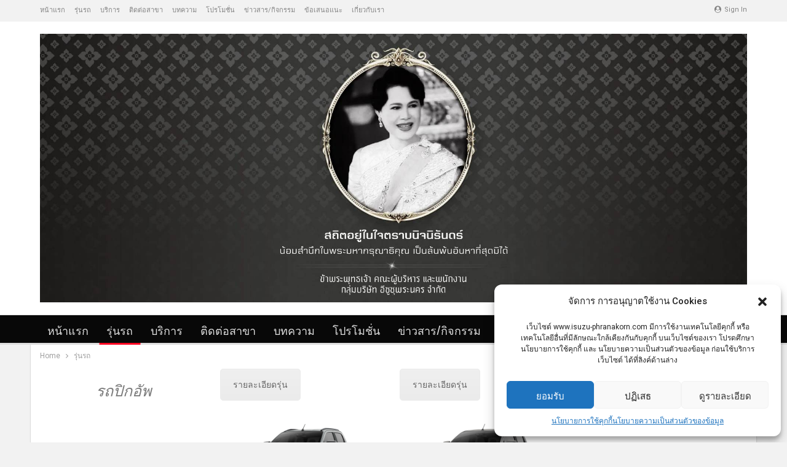

--- FILE ---
content_type: text/html; charset=UTF-8
request_url: https://www.isuzu-phranakorn.com/%E0%B8%A3%E0%B8%B8%E0%B9%88%E0%B8%99%E0%B8%A3%E0%B8%96/
body_size: 16891
content:
	<!DOCTYPE html>
		<!--[if IE 8]>
	<html class="ie ie8" lang="en"> <![endif]-->
	<!--[if IE 9]>
	<html class="ie ie9" lang="en"> <![endif]-->
	<!--[if gt IE 9]><!-->
<html lang="en"> <!--<![endif]-->
	<head>
				<meta charset="UTF-8">
		<meta http-equiv="X-UA-Compatible" content="IE=edge">
		<meta name="viewport" content="width=device-width, initial-scale=1.0">
		<link rel="pingback" href="https://www.isuzu-phranakorn.com/xmlrpc.php"/>

		<meta name='robots' content='index, follow, max-image-preview:large, max-snippet:-1, max-video-preview:-1' />

	<!-- This site is optimized with the Yoast SEO plugin v25.3.1 - https://yoast.com/wordpress/plugins/seo/ -->
	<title>รุ่นรถ - ISUZU-PHRANAKORN</title>
	<link rel="canonical" href="https://www.isuzu-phranakorn.com/รุ่นรถ/" />
	<meta property="og:locale" content="en_US" />
	<meta property="og:type" content="article" />
	<meta property="og:title" content="รุ่นรถ - ISUZU-PHRANAKORN" />
	<meta property="og:url" content="https://www.isuzu-phranakorn.com/รุ่นรถ/" />
	<meta property="og:site_name" content="ISUZU-PHRANAKORN" />
	<meta property="article:modified_time" content="2025-11-05T10:19:37+00:00" />
	<meta property="og:image" content="https://www.isuzu-phranakorn.com/wp-content/uploads/2025/11/ISUZU-VCROSS_4Door_M__INISHMORE-GREY-OPAQUE_FrontB.png" />
	<meta property="og:image:width" content="2560" />
	<meta property="og:image:height" content="1440" />
	<meta property="og:image:type" content="image/png" />
	<meta name="twitter:card" content="summary_large_image" />
	<meta name="twitter:label1" content="Est. reading time" />
	<meta name="twitter:data1" content="2 minutes" />
	<script type="application/ld+json" class="yoast-schema-graph">{"@context":"https://schema.org","@graph":[{"@type":"WebPage","@id":"https://www.isuzu-phranakorn.com/%e0%b8%a3%e0%b8%b8%e0%b9%88%e0%b8%99%e0%b8%a3%e0%b8%96/","url":"https://www.isuzu-phranakorn.com/%e0%b8%a3%e0%b8%b8%e0%b9%88%e0%b8%99%e0%b8%a3%e0%b8%96/","name":"รุ่นรถ - ISUZU-PHRANAKORN","isPartOf":{"@id":"https://www.isuzu-phranakorn.com/#website"},"primaryImageOfPage":{"@id":"https://www.isuzu-phranakorn.com/%e0%b8%a3%e0%b8%b8%e0%b9%88%e0%b8%99%e0%b8%a3%e0%b8%96/#primaryimage"},"image":{"@id":"https://www.isuzu-phranakorn.com/%e0%b8%a3%e0%b8%b8%e0%b9%88%e0%b8%99%e0%b8%a3%e0%b8%96/#primaryimage"},"thumbnailUrl":"https://www.isuzu-phranakorn.com/wp-content/uploads/2025/11/ISUZU-VCROSS_4Door_M__INISHMORE-GREY-OPAQUE_FrontB.png","datePublished":"2019-02-14T12:19:57+00:00","dateModified":"2025-11-05T10:19:37+00:00","breadcrumb":{"@id":"https://www.isuzu-phranakorn.com/%e0%b8%a3%e0%b8%b8%e0%b9%88%e0%b8%99%e0%b8%a3%e0%b8%96/#breadcrumb"},"inLanguage":"en","potentialAction":[{"@type":"ReadAction","target":["https://www.isuzu-phranakorn.com/%e0%b8%a3%e0%b8%b8%e0%b9%88%e0%b8%99%e0%b8%a3%e0%b8%96/"]}]},{"@type":"ImageObject","inLanguage":"en","@id":"https://www.isuzu-phranakorn.com/%e0%b8%a3%e0%b8%b8%e0%b9%88%e0%b8%99%e0%b8%a3%e0%b8%96/#primaryimage","url":"https://www.isuzu-phranakorn.com/wp-content/uploads/2025/11/ISUZU-VCROSS_4Door_M__INISHMORE-GREY-OPAQUE_FrontB.png","contentUrl":"https://www.isuzu-phranakorn.com/wp-content/uploads/2025/11/ISUZU-VCROSS_4Door_M__INISHMORE-GREY-OPAQUE_FrontB.png"},{"@type":"BreadcrumbList","@id":"https://www.isuzu-phranakorn.com/%e0%b8%a3%e0%b8%b8%e0%b9%88%e0%b8%99%e0%b8%a3%e0%b8%96/#breadcrumb","itemListElement":[{"@type":"ListItem","position":1,"name":"Home","item":"https://www.isuzu-phranakorn.com/"},{"@type":"ListItem","position":2,"name":"รุ่นรถ"}]},{"@type":"WebSite","@id":"https://www.isuzu-phranakorn.com/#website","url":"https://www.isuzu-phranakorn.com/","name":"ISUZU-PHRANAKORN","description":"อีซูซุพระนคร","potentialAction":[{"@type":"SearchAction","target":{"@type":"EntryPoint","urlTemplate":"https://www.isuzu-phranakorn.com/?s={search_term_string}"},"query-input":{"@type":"PropertyValueSpecification","valueRequired":true,"valueName":"search_term_string"}}],"inLanguage":"en"}]}</script>
	<!-- / Yoast SEO plugin. -->


<link rel='dns-prefetch' href='//connect.facebook.net' />
<link rel='dns-prefetch' href='//fonts.googleapis.com' />
<link rel="alternate" type="application/rss+xml" title="ISUZU-PHRANAKORN &raquo; Feed" href="https://www.isuzu-phranakorn.com/feed/" />
<link rel="alternate" type="application/rss+xml" title="ISUZU-PHRANAKORN &raquo; Comments Feed" href="https://www.isuzu-phranakorn.com/comments/feed/" />
		<!-- This site uses the Google Analytics by ExactMetrics plugin v8.6.1 - Using Analytics tracking - https://www.exactmetrics.com/ -->
		<!-- Note: ExactMetrics is not currently configured on this site. The site owner needs to authenticate with Google Analytics in the ExactMetrics settings panel. -->
					<!-- No tracking code set -->
				<!-- / Google Analytics by ExactMetrics -->
		<script type="text/javascript">
/* <![CDATA[ */
window._wpemojiSettings = {"baseUrl":"https:\/\/s.w.org\/images\/core\/emoji\/15.0.3\/72x72\/","ext":".png","svgUrl":"https:\/\/s.w.org\/images\/core\/emoji\/15.0.3\/svg\/","svgExt":".svg","source":{"concatemoji":"https:\/\/www.isuzu-phranakorn.com\/wp-includes\/js\/wp-emoji-release.min.js?ver=6.6.2"}};
/*! This file is auto-generated */
!function(i,n){var o,s,e;function c(e){try{var t={supportTests:e,timestamp:(new Date).valueOf()};sessionStorage.setItem(o,JSON.stringify(t))}catch(e){}}function p(e,t,n){e.clearRect(0,0,e.canvas.width,e.canvas.height),e.fillText(t,0,0);var t=new Uint32Array(e.getImageData(0,0,e.canvas.width,e.canvas.height).data),r=(e.clearRect(0,0,e.canvas.width,e.canvas.height),e.fillText(n,0,0),new Uint32Array(e.getImageData(0,0,e.canvas.width,e.canvas.height).data));return t.every(function(e,t){return e===r[t]})}function u(e,t,n){switch(t){case"flag":return n(e,"\ud83c\udff3\ufe0f\u200d\u26a7\ufe0f","\ud83c\udff3\ufe0f\u200b\u26a7\ufe0f")?!1:!n(e,"\ud83c\uddfa\ud83c\uddf3","\ud83c\uddfa\u200b\ud83c\uddf3")&&!n(e,"\ud83c\udff4\udb40\udc67\udb40\udc62\udb40\udc65\udb40\udc6e\udb40\udc67\udb40\udc7f","\ud83c\udff4\u200b\udb40\udc67\u200b\udb40\udc62\u200b\udb40\udc65\u200b\udb40\udc6e\u200b\udb40\udc67\u200b\udb40\udc7f");case"emoji":return!n(e,"\ud83d\udc26\u200d\u2b1b","\ud83d\udc26\u200b\u2b1b")}return!1}function f(e,t,n){var r="undefined"!=typeof WorkerGlobalScope&&self instanceof WorkerGlobalScope?new OffscreenCanvas(300,150):i.createElement("canvas"),a=r.getContext("2d",{willReadFrequently:!0}),o=(a.textBaseline="top",a.font="600 32px Arial",{});return e.forEach(function(e){o[e]=t(a,e,n)}),o}function t(e){var t=i.createElement("script");t.src=e,t.defer=!0,i.head.appendChild(t)}"undefined"!=typeof Promise&&(o="wpEmojiSettingsSupports",s=["flag","emoji"],n.supports={everything:!0,everythingExceptFlag:!0},e=new Promise(function(e){i.addEventListener("DOMContentLoaded",e,{once:!0})}),new Promise(function(t){var n=function(){try{var e=JSON.parse(sessionStorage.getItem(o));if("object"==typeof e&&"number"==typeof e.timestamp&&(new Date).valueOf()<e.timestamp+604800&&"object"==typeof e.supportTests)return e.supportTests}catch(e){}return null}();if(!n){if("undefined"!=typeof Worker&&"undefined"!=typeof OffscreenCanvas&&"undefined"!=typeof URL&&URL.createObjectURL&&"undefined"!=typeof Blob)try{var e="postMessage("+f.toString()+"("+[JSON.stringify(s),u.toString(),p.toString()].join(",")+"));",r=new Blob([e],{type:"text/javascript"}),a=new Worker(URL.createObjectURL(r),{name:"wpTestEmojiSupports"});return void(a.onmessage=function(e){c(n=e.data),a.terminate(),t(n)})}catch(e){}c(n=f(s,u,p))}t(n)}).then(function(e){for(var t in e)n.supports[t]=e[t],n.supports.everything=n.supports.everything&&n.supports[t],"flag"!==t&&(n.supports.everythingExceptFlag=n.supports.everythingExceptFlag&&n.supports[t]);n.supports.everythingExceptFlag=n.supports.everythingExceptFlag&&!n.supports.flag,n.DOMReady=!1,n.readyCallback=function(){n.DOMReady=!0}}).then(function(){return e}).then(function(){var e;n.supports.everything||(n.readyCallback(),(e=n.source||{}).concatemoji?t(e.concatemoji):e.wpemoji&&e.twemoji&&(t(e.twemoji),t(e.wpemoji)))}))}((window,document),window._wpemojiSettings);
/* ]]> */
</script>
<style id='wp-emoji-styles-inline-css' type='text/css'>

	img.wp-smiley, img.emoji {
		display: inline !important;
		border: none !important;
		box-shadow: none !important;
		height: 1em !important;
		width: 1em !important;
		margin: 0 0.07em !important;
		vertical-align: -0.1em !important;
		background: none !important;
		padding: 0 !important;
	}
</style>
<link rel='stylesheet' id='wp-block-library-css' href='https://www.isuzu-phranakorn.com/wp-includes/css/dist/block-library/style.min.css?ver=6.6.2' type='text/css' media='all' />
<style id='classic-theme-styles-inline-css' type='text/css'>
/*! This file is auto-generated */
.wp-block-button__link{color:#fff;background-color:#32373c;border-radius:9999px;box-shadow:none;text-decoration:none;padding:calc(.667em + 2px) calc(1.333em + 2px);font-size:1.125em}.wp-block-file__button{background:#32373c;color:#fff;text-decoration:none}
</style>
<style id='global-styles-inline-css' type='text/css'>
:root{--wp--preset--aspect-ratio--square: 1;--wp--preset--aspect-ratio--4-3: 4/3;--wp--preset--aspect-ratio--3-4: 3/4;--wp--preset--aspect-ratio--3-2: 3/2;--wp--preset--aspect-ratio--2-3: 2/3;--wp--preset--aspect-ratio--16-9: 16/9;--wp--preset--aspect-ratio--9-16: 9/16;--wp--preset--color--black: #000000;--wp--preset--color--cyan-bluish-gray: #abb8c3;--wp--preset--color--white: #ffffff;--wp--preset--color--pale-pink: #f78da7;--wp--preset--color--vivid-red: #cf2e2e;--wp--preset--color--luminous-vivid-orange: #ff6900;--wp--preset--color--luminous-vivid-amber: #fcb900;--wp--preset--color--light-green-cyan: #7bdcb5;--wp--preset--color--vivid-green-cyan: #00d084;--wp--preset--color--pale-cyan-blue: #8ed1fc;--wp--preset--color--vivid-cyan-blue: #0693e3;--wp--preset--color--vivid-purple: #9b51e0;--wp--preset--gradient--vivid-cyan-blue-to-vivid-purple: linear-gradient(135deg,rgba(6,147,227,1) 0%,rgb(155,81,224) 100%);--wp--preset--gradient--light-green-cyan-to-vivid-green-cyan: linear-gradient(135deg,rgb(122,220,180) 0%,rgb(0,208,130) 100%);--wp--preset--gradient--luminous-vivid-amber-to-luminous-vivid-orange: linear-gradient(135deg,rgba(252,185,0,1) 0%,rgba(255,105,0,1) 100%);--wp--preset--gradient--luminous-vivid-orange-to-vivid-red: linear-gradient(135deg,rgba(255,105,0,1) 0%,rgb(207,46,46) 100%);--wp--preset--gradient--very-light-gray-to-cyan-bluish-gray: linear-gradient(135deg,rgb(238,238,238) 0%,rgb(169,184,195) 100%);--wp--preset--gradient--cool-to-warm-spectrum: linear-gradient(135deg,rgb(74,234,220) 0%,rgb(151,120,209) 20%,rgb(207,42,186) 40%,rgb(238,44,130) 60%,rgb(251,105,98) 80%,rgb(254,248,76) 100%);--wp--preset--gradient--blush-light-purple: linear-gradient(135deg,rgb(255,206,236) 0%,rgb(152,150,240) 100%);--wp--preset--gradient--blush-bordeaux: linear-gradient(135deg,rgb(254,205,165) 0%,rgb(254,45,45) 50%,rgb(107,0,62) 100%);--wp--preset--gradient--luminous-dusk: linear-gradient(135deg,rgb(255,203,112) 0%,rgb(199,81,192) 50%,rgb(65,88,208) 100%);--wp--preset--gradient--pale-ocean: linear-gradient(135deg,rgb(255,245,203) 0%,rgb(182,227,212) 50%,rgb(51,167,181) 100%);--wp--preset--gradient--electric-grass: linear-gradient(135deg,rgb(202,248,128) 0%,rgb(113,206,126) 100%);--wp--preset--gradient--midnight: linear-gradient(135deg,rgb(2,3,129) 0%,rgb(40,116,252) 100%);--wp--preset--font-size--small: 13px;--wp--preset--font-size--medium: 20px;--wp--preset--font-size--large: 36px;--wp--preset--font-size--x-large: 42px;--wp--preset--spacing--20: 0.44rem;--wp--preset--spacing--30: 0.67rem;--wp--preset--spacing--40: 1rem;--wp--preset--spacing--50: 1.5rem;--wp--preset--spacing--60: 2.25rem;--wp--preset--spacing--70: 3.38rem;--wp--preset--spacing--80: 5.06rem;--wp--preset--shadow--natural: 6px 6px 9px rgba(0, 0, 0, 0.2);--wp--preset--shadow--deep: 12px 12px 50px rgba(0, 0, 0, 0.4);--wp--preset--shadow--sharp: 6px 6px 0px rgba(0, 0, 0, 0.2);--wp--preset--shadow--outlined: 6px 6px 0px -3px rgba(255, 255, 255, 1), 6px 6px rgba(0, 0, 0, 1);--wp--preset--shadow--crisp: 6px 6px 0px rgba(0, 0, 0, 1);}:where(.is-layout-flex){gap: 0.5em;}:where(.is-layout-grid){gap: 0.5em;}body .is-layout-flex{display: flex;}.is-layout-flex{flex-wrap: wrap;align-items: center;}.is-layout-flex > :is(*, div){margin: 0;}body .is-layout-grid{display: grid;}.is-layout-grid > :is(*, div){margin: 0;}:where(.wp-block-columns.is-layout-flex){gap: 2em;}:where(.wp-block-columns.is-layout-grid){gap: 2em;}:where(.wp-block-post-template.is-layout-flex){gap: 1.25em;}:where(.wp-block-post-template.is-layout-grid){gap: 1.25em;}.has-black-color{color: var(--wp--preset--color--black) !important;}.has-cyan-bluish-gray-color{color: var(--wp--preset--color--cyan-bluish-gray) !important;}.has-white-color{color: var(--wp--preset--color--white) !important;}.has-pale-pink-color{color: var(--wp--preset--color--pale-pink) !important;}.has-vivid-red-color{color: var(--wp--preset--color--vivid-red) !important;}.has-luminous-vivid-orange-color{color: var(--wp--preset--color--luminous-vivid-orange) !important;}.has-luminous-vivid-amber-color{color: var(--wp--preset--color--luminous-vivid-amber) !important;}.has-light-green-cyan-color{color: var(--wp--preset--color--light-green-cyan) !important;}.has-vivid-green-cyan-color{color: var(--wp--preset--color--vivid-green-cyan) !important;}.has-pale-cyan-blue-color{color: var(--wp--preset--color--pale-cyan-blue) !important;}.has-vivid-cyan-blue-color{color: var(--wp--preset--color--vivid-cyan-blue) !important;}.has-vivid-purple-color{color: var(--wp--preset--color--vivid-purple) !important;}.has-black-background-color{background-color: var(--wp--preset--color--black) !important;}.has-cyan-bluish-gray-background-color{background-color: var(--wp--preset--color--cyan-bluish-gray) !important;}.has-white-background-color{background-color: var(--wp--preset--color--white) !important;}.has-pale-pink-background-color{background-color: var(--wp--preset--color--pale-pink) !important;}.has-vivid-red-background-color{background-color: var(--wp--preset--color--vivid-red) !important;}.has-luminous-vivid-orange-background-color{background-color: var(--wp--preset--color--luminous-vivid-orange) !important;}.has-luminous-vivid-amber-background-color{background-color: var(--wp--preset--color--luminous-vivid-amber) !important;}.has-light-green-cyan-background-color{background-color: var(--wp--preset--color--light-green-cyan) !important;}.has-vivid-green-cyan-background-color{background-color: var(--wp--preset--color--vivid-green-cyan) !important;}.has-pale-cyan-blue-background-color{background-color: var(--wp--preset--color--pale-cyan-blue) !important;}.has-vivid-cyan-blue-background-color{background-color: var(--wp--preset--color--vivid-cyan-blue) !important;}.has-vivid-purple-background-color{background-color: var(--wp--preset--color--vivid-purple) !important;}.has-black-border-color{border-color: var(--wp--preset--color--black) !important;}.has-cyan-bluish-gray-border-color{border-color: var(--wp--preset--color--cyan-bluish-gray) !important;}.has-white-border-color{border-color: var(--wp--preset--color--white) !important;}.has-pale-pink-border-color{border-color: var(--wp--preset--color--pale-pink) !important;}.has-vivid-red-border-color{border-color: var(--wp--preset--color--vivid-red) !important;}.has-luminous-vivid-orange-border-color{border-color: var(--wp--preset--color--luminous-vivid-orange) !important;}.has-luminous-vivid-amber-border-color{border-color: var(--wp--preset--color--luminous-vivid-amber) !important;}.has-light-green-cyan-border-color{border-color: var(--wp--preset--color--light-green-cyan) !important;}.has-vivid-green-cyan-border-color{border-color: var(--wp--preset--color--vivid-green-cyan) !important;}.has-pale-cyan-blue-border-color{border-color: var(--wp--preset--color--pale-cyan-blue) !important;}.has-vivid-cyan-blue-border-color{border-color: var(--wp--preset--color--vivid-cyan-blue) !important;}.has-vivid-purple-border-color{border-color: var(--wp--preset--color--vivid-purple) !important;}.has-vivid-cyan-blue-to-vivid-purple-gradient-background{background: var(--wp--preset--gradient--vivid-cyan-blue-to-vivid-purple) !important;}.has-light-green-cyan-to-vivid-green-cyan-gradient-background{background: var(--wp--preset--gradient--light-green-cyan-to-vivid-green-cyan) !important;}.has-luminous-vivid-amber-to-luminous-vivid-orange-gradient-background{background: var(--wp--preset--gradient--luminous-vivid-amber-to-luminous-vivid-orange) !important;}.has-luminous-vivid-orange-to-vivid-red-gradient-background{background: var(--wp--preset--gradient--luminous-vivid-orange-to-vivid-red) !important;}.has-very-light-gray-to-cyan-bluish-gray-gradient-background{background: var(--wp--preset--gradient--very-light-gray-to-cyan-bluish-gray) !important;}.has-cool-to-warm-spectrum-gradient-background{background: var(--wp--preset--gradient--cool-to-warm-spectrum) !important;}.has-blush-light-purple-gradient-background{background: var(--wp--preset--gradient--blush-light-purple) !important;}.has-blush-bordeaux-gradient-background{background: var(--wp--preset--gradient--blush-bordeaux) !important;}.has-luminous-dusk-gradient-background{background: var(--wp--preset--gradient--luminous-dusk) !important;}.has-pale-ocean-gradient-background{background: var(--wp--preset--gradient--pale-ocean) !important;}.has-electric-grass-gradient-background{background: var(--wp--preset--gradient--electric-grass) !important;}.has-midnight-gradient-background{background: var(--wp--preset--gradient--midnight) !important;}.has-small-font-size{font-size: var(--wp--preset--font-size--small) !important;}.has-medium-font-size{font-size: var(--wp--preset--font-size--medium) !important;}.has-large-font-size{font-size: var(--wp--preset--font-size--large) !important;}.has-x-large-font-size{font-size: var(--wp--preset--font-size--x-large) !important;}
:where(.wp-block-post-template.is-layout-flex){gap: 1.25em;}:where(.wp-block-post-template.is-layout-grid){gap: 1.25em;}
:where(.wp-block-columns.is-layout-flex){gap: 2em;}:where(.wp-block-columns.is-layout-grid){gap: 2em;}
:root :where(.wp-block-pullquote){font-size: 1.5em;line-height: 1.6;}
</style>
<link rel='stylesheet' id='contact-form-7-css' href='https://www.isuzu-phranakorn.com/wp-content/plugins/contact-form-7/includes/css/styles.css?ver=6.0.6' type='text/css' media='all' />
<link rel='stylesheet' id='cmplz-general-css' href='https://www.isuzu-phranakorn.com/wp-content/plugins/complianz-gdpr/assets/css/cookieblocker.min.css?ver=1750647392' type='text/css' media='all' />
<style id='akismet-widget-style-inline-css' type='text/css'>

			.a-stats {
				--akismet-color-mid-green: #357b49;
				--akismet-color-white: #fff;
				--akismet-color-light-grey: #f6f7f7;

				max-width: 350px;
				width: auto;
			}

			.a-stats * {
				all: unset;
				box-sizing: border-box;
			}

			.a-stats strong {
				font-weight: 600;
			}

			.a-stats a.a-stats__link,
			.a-stats a.a-stats__link:visited,
			.a-stats a.a-stats__link:active {
				background: var(--akismet-color-mid-green);
				border: none;
				box-shadow: none;
				border-radius: 8px;
				color: var(--akismet-color-white);
				cursor: pointer;
				display: block;
				font-family: -apple-system, BlinkMacSystemFont, 'Segoe UI', 'Roboto', 'Oxygen-Sans', 'Ubuntu', 'Cantarell', 'Helvetica Neue', sans-serif;
				font-weight: 500;
				padding: 12px;
				text-align: center;
				text-decoration: none;
				transition: all 0.2s ease;
			}

			/* Extra specificity to deal with TwentyTwentyOne focus style */
			.widget .a-stats a.a-stats__link:focus {
				background: var(--akismet-color-mid-green);
				color: var(--akismet-color-white);
				text-decoration: none;
			}

			.a-stats a.a-stats__link:hover {
				filter: brightness(110%);
				box-shadow: 0 4px 12px rgba(0, 0, 0, 0.06), 0 0 2px rgba(0, 0, 0, 0.16);
			}

			.a-stats .count {
				color: var(--akismet-color-white);
				display: block;
				font-size: 1.5em;
				line-height: 1.4;
				padding: 0 13px;
				white-space: nowrap;
			}
		
</style>
<link rel='stylesheet' id='js_composer_front-css' href='https://www.isuzu-phranakorn.com/wp-content/plugins/js_composer/assets/css/js_composer.min.css?ver=6.7.0' type='text/css' media='all' />
<link rel='stylesheet' id='better-framework-main-fonts-css' href='https://fonts.googleapis.com/css?family=Roboto:400,500,400italic%7COswald:500,400%7CLato:400' type='text/css' media='all' />
<script type="text/javascript" src="https://www.isuzu-phranakorn.com/wp-includes/js/jquery/jquery.min.js?ver=3.7.1" id="jquery-core-js"></script>
<script type="text/javascript" src="https://www.isuzu-phranakorn.com/wp-includes/js/jquery/jquery-migrate.min.js?ver=3.4.1" id="jquery-migrate-js"></script>
<script type="text/javascript" src="https://connect.facebook.net/en/sdk/xfbml.customerchat.js?ver=6.6.2" id="facebook-sdk-js"></script>
<script type="text/javascript" id="facebook-sdk-js-after">
/* <![CDATA[ */
			window.fbAsyncInit = function () {
				FB.init({
                    autoLogAppEvents: true,
                    xfbml: true,
                    version: 'v2.12'
                });
                FB.CustomerChat.show(true);
            };
/* ]]> */
</script>
<!--[if lt IE 9]>
<script type="text/javascript" src="https://www.isuzu-phranakorn.com/wp-content/plugins/better-post-views/includes/libs/better-framework/assets/js/html5shiv.min.js?ver=3.10.17" id="bf-html5shiv-js"></script>
<![endif]-->
<!--[if lt IE 9]>
<script type="text/javascript" src="https://www.isuzu-phranakorn.com/wp-content/plugins/better-post-views/includes/libs/better-framework/assets/js/respond.min.js?ver=3.10.17" id="bf-respond-js"></script>
<![endif]-->
<link rel="https://api.w.org/" href="https://www.isuzu-phranakorn.com/wp-json/" /><link rel="alternate" title="JSON" type="application/json" href="https://www.isuzu-phranakorn.com/wp-json/wp/v2/pages/222" /><link rel="EditURI" type="application/rsd+xml" title="RSD" href="https://www.isuzu-phranakorn.com/xmlrpc.php?rsd" />
<meta name="generator" content="WordPress 6.6.2" />
<link rel='shortlink' href='https://www.isuzu-phranakorn.com/?p=222' />
<link rel="alternate" title="oEmbed (JSON)" type="application/json+oembed" href="https://www.isuzu-phranakorn.com/wp-json/oembed/1.0/embed?url=https%3A%2F%2Fwww.isuzu-phranakorn.com%2F%25e0%25b8%25a3%25e0%25b8%25b8%25e0%25b9%2588%25e0%25b8%2599%25e0%25b8%25a3%25e0%25b8%2596%2F" />
<link rel="alternate" title="oEmbed (XML)" type="text/xml+oembed" href="https://www.isuzu-phranakorn.com/wp-json/oembed/1.0/embed?url=https%3A%2F%2Fwww.isuzu-phranakorn.com%2F%25e0%25b8%25a3%25e0%25b8%25b8%25e0%25b9%2588%25e0%25b8%2599%25e0%25b8%25a3%25e0%25b8%2596%2F&#038;format=xml" />
			<link rel="amphtml" href="https://www.isuzu-phranakorn.com/amp/%E0%B8%A3%E0%B8%B8%E0%B9%88%E0%B8%99%E0%B8%A3%E0%B8%96/"/>
						<style>.cmplz-hidden {
					display: none !important;
				}</style><meta name="generator" content="Powered by WPBakery Page Builder - drag and drop page builder for WordPress."/>
<script type="application/ld+json">{
    "@context": "http:\/\/schema.org\/",
    "@type": "Organization",
    "@id": "#organization",
    "logo": {
        "@type": "ImageObject",
        "url": "https:\/\/www.isuzu-phranakorn.com\/wp-content\/uploads\/2025\/11\/cats-4.jpg"
    },
    "url": "https:\/\/www.isuzu-phranakorn.com\/",
    "name": "ISUZU-PHRANAKORN",
    "description": "\u0e2d\u0e35\u0e0b\u0e39\u0e0b\u0e38\u0e1e\u0e23\u0e30\u0e19\u0e04\u0e23"
}</script>
<script type="application/ld+json">{
    "@context": "http:\/\/schema.org\/",
    "@type": "WebSite",
    "name": "ISUZU-PHRANAKORN",
    "alternateName": "\u0e2d\u0e35\u0e0b\u0e39\u0e0b\u0e38\u0e1e\u0e23\u0e30\u0e19\u0e04\u0e23",
    "url": "https:\/\/www.isuzu-phranakorn.com\/"
}</script>
<script type="application/ld+json">{
    "@context": "http:\/\/schema.org\/",
    "@type": "WebPage",
    "headline": "\u0e23\u0e38\u0e48\u0e19\u0e23\u0e16",
    "author": {
        "@type": "Person",
        "@id": "#person-TeamAdmin",
        "name": "Team Admin"
    },
    "publisher": {
        "@id": "#organization"
    },
    "mainEntityOfPage": "https:\/\/www.isuzu-phranakorn.com\/%e0%b8%a3%e0%b8%b8%e0%b9%88%e0%b8%99%e0%b8%a3%e0%b8%96\/",
    "potentialAction": {
        "@type": "SearchAction",
        "target": "https:\/\/www.isuzu-phranakorn.com\/search\/{search_term}",
        "query-input": "required name=search_term"
    }
}</script>
<link rel='stylesheet' id='bf-minifed-css-1' href='https://www.isuzu-phranakorn.com/wp-content/bs-booster-cache/2f7ad831c1b3eee390428a67e07fa92e.css' type='text/css' media='all' />
<link rel='stylesheet' id='7.6.2-1763348748' href='https://www.isuzu-phranakorn.com/wp-content/bs-booster-cache/cdaa0d4136cc1d8a9c64b30472ed94d7.css' type='text/css' media='all' />
<link rel="icon" href="https://www.isuzu-phranakorn.com/wp-content/uploads/2022/09/cropped-Logo-32x32.jpg" sizes="32x32" />
<link rel="icon" href="https://www.isuzu-phranakorn.com/wp-content/uploads/2022/09/cropped-Logo-192x192.jpg" sizes="192x192" />
<link rel="apple-touch-icon" href="https://www.isuzu-phranakorn.com/wp-content/uploads/2022/09/cropped-Logo-180x180.jpg" />
<meta name="msapplication-TileImage" content="https://www.isuzu-phranakorn.com/wp-content/uploads/2022/09/cropped-Logo-270x270.jpg" />
<noscript><style> .wpb_animate_when_almost_visible { opacity: 1; }</style></noscript>	</head>

<body data-cmplz=1 class="page-template-default page page-id-222 bs-theme bs-publisher bs-publisher-clean-magazine active-light-box ltr close-rh page-layout-1-col boxed active-sticky-sidebar main-menu-sticky-smart active-ajax-search  wpb-js-composer js-comp-ver-6.7.0 vc_responsive bs-ll-a" dir="ltr">
<div class="off-canvas-overlay"></div>
<div class="off-canvas-container left skin-white">
	<div class="off-canvas-inner">
		<span class="canvas-close"><i></i></span>
					<div class="off-canvas-header">
								<div class="site-description">อีซูซุพระนคร</div>
			</div>
						<div class="off-canvas-search">
				<form role="search" method="get" action="https://www.isuzu-phranakorn.com">
					<input type="text" name="s" value=""
					       placeholder="Search...">
					<i class="fa fa-search"></i>
				</form>
			</div>
						<div class="off-canvas-menu">
				<div class="off-canvas-menu-fallback"></div>
			</div>
						<div class="off_canvas_footer">
				<div class="off_canvas_footer-info entry-content">
					<p><br data-mce-bogus="1"></p>
				</div>
			</div>
				</div>
</div>
	<header id="header" class="site-header header-style-2 full-width" itemscope="itemscope" itemtype="https://schema.org/WPHeader">

		<section class="topbar topbar-style-1 hidden-xs hidden-xs">
	<div class="content-wrap">
		<div class="container">
			<div class="topbar-inner clearfix">

									<div class="section-links">
													<a class="topbar-sign-in "
							   data-toggle="modal" data-target="#bsLoginModal">
								<i class="fa fa-user-circle"></i> Sign in							</a>

							<div class="modal sign-in-modal fade" id="bsLoginModal" tabindex="-1" role="dialog"
							     style="display: none">
								<div class="modal-dialog" role="document">
									<div class="modal-content">
											<span class="close-modal" data-dismiss="modal" aria-label="Close"><i
														class="fa fa-close"></i></span>
										<div class="modal-body">
											<div id="form_54580_" class="bs-shortcode bs-login-shortcode ">
		<div class="bs-login bs-type-login"  style="display:none">

					<div class="bs-login-panel bs-login-sign-panel bs-current-login-panel">
								<form name="loginform"
				      action="https://www.isuzu-phranakorn.com/wp-login.php" method="post">

					
					<div class="login-header">
						<span class="login-icon fa fa-user-circle main-color"></span>
						<p>Welcome, Login to your account.</p>
					</div>
					
					<div class="login-field login-username">
						<input type="text" name="log" id="form_54580_user_login" class="input"
						       value="" size="20"
						       placeholder="Username or Email..." required/>
					</div>

					<div class="login-field login-password">
						<input type="password" name="pwd" id="form_54580_user_pass"
						       class="input"
						       value="" size="20" placeholder="Password..."
						       required/>
					</div>

					
					<div class="login-field">
						<a href="https://www.isuzu-phranakorn.com/wp-login.php?action=lostpassword&redirect_to=https%3A%2F%2Fwww.isuzu-phranakorn.com%2F%25E0%25B8%25A3%25E0%25B8%25B8%25E0%25B9%2588%25E0%25B8%2599%25E0%25B8%25A3%25E0%25B8%2596%2F"
						   class="go-reset-panel">Forget password?</a>

													<span class="login-remember">
							<input class="remember-checkbox" name="rememberme" type="checkbox"
							       id="form_54580_rememberme"
							       value="forever"  />
							<label class="remember-label">Remember me</label>
						</span>
											</div>

					
					<div class="login-field login-submit">
						<input type="submit" name="wp-submit"
						       class="button-primary login-btn"
						       value="Log In"/>
						<input type="hidden" name="redirect_to" value="https://www.isuzu-phranakorn.com/%E0%B8%A3%E0%B8%B8%E0%B9%88%E0%B8%99%E0%B8%A3%E0%B8%96/"/>
					</div>

									</form>
			</div>

			<div class="bs-login-panel bs-login-reset-panel">

				<span class="go-login-panel"><i
							class="fa fa-angle-left"></i> Sign in</span>

				<div class="bs-login-reset-panel-inner">
					<div class="login-header">
						<span class="login-icon fa fa-support"></span>
						<p>Recover your password.</p>
						<p>A password will be e-mailed to you.</p>
					</div>
										<form name="lostpasswordform" id="form_54580_lostpasswordform"
					      action="https://www.isuzu-phranakorn.com/wp-login.php?action=lostpassword"
					      method="post">

						<div class="login-field reset-username">
							<input type="text" name="user_login" class="input" value=""
							       placeholder="Username or Email..."
							       required/>
						</div>

						
						<div class="login-field reset-submit">

							<input type="hidden" name="redirect_to" value=""/>
							<input type="submit" name="wp-submit" class="login-btn"
							       value="Send My Password"/>

						</div>
					</form>
				</div>
			</div>
			</div>
	</div>
										</div>
									</div>
								</div>
							</div>
												</div>
				
				<div class="section-menu">
						<div id="menu-top" class="menu top-menu-wrapper" role="navigation" itemscope="itemscope" itemtype="https://schema.org/SiteNavigationElement">
		<nav class="top-menu-container">

			<ul id="top-navigation" class="top-menu menu clearfix bsm-pure">
				<li id="menu-item-116" class="menu-item menu-item-type-post_type menu-item-object-page menu-item-home better-anim-fade menu-item-116"><a href="https://www.isuzu-phranakorn.com/">หน้าแรก</a></li>
<li id="menu-item-235" class="menu-item menu-item-type-post_type menu-item-object-page current-menu-item page_item page-item-222 current_page_item better-anim-fade menu-item-235"><a href="https://www.isuzu-phranakorn.com/%e0%b8%a3%e0%b8%b8%e0%b9%88%e0%b8%99%e0%b8%a3%e0%b8%96/" aria-current="page">รุ่นรถ</a></li>
<li id="menu-item-236" class="menu-item menu-item-type-post_type menu-item-object-page better-anim-fade menu-item-236"><a href="https://www.isuzu-phranakorn.com/%e0%b8%9a%e0%b8%a3%e0%b8%b4%e0%b8%81%e0%b8%b2%e0%b8%a3/">บริการ</a></li>
<li id="menu-item-240" class="menu-item menu-item-type-post_type menu-item-object-page better-anim-fade menu-item-240"><a href="https://www.isuzu-phranakorn.com/contact/">ติดต่อสาขา</a></li>
<li id="menu-item-238" class="menu-item menu-item-type-post_type menu-item-object-page better-anim-fade menu-item-238"><a href="https://www.isuzu-phranakorn.com/blog/">บทความ</a></li>
<li id="menu-item-237" class="menu-item menu-item-type-post_type menu-item-object-page better-anim-fade menu-item-237"><a href="https://www.isuzu-phranakorn.com/%e0%b9%82%e0%b8%9b%e0%b8%a3%e0%b9%82%e0%b8%a1%e0%b8%8a%e0%b8%b1%e0%b9%88%e0%b8%99/">โปรโมชั่น</a></li>
<li id="menu-item-567" class="menu-item menu-item-type-post_type menu-item-object-page better-anim-fade menu-item-567"><a href="https://www.isuzu-phranakorn.com/%e0%b8%82%e0%b9%88%e0%b8%b2%e0%b8%a7%e0%b8%aa%e0%b8%b2%e0%b8%a3-%e0%b8%81%e0%b8%b4%e0%b8%88%e0%b8%81%e0%b8%a3%e0%b8%a3%e0%b8%a1/">ข่าวสาร/กิจกรรม</a></li>
<li id="menu-item-562" class="menu-item menu-item-type-post_type menu-item-object-page better-anim-fade menu-item-562"><a href="https://www.isuzu-phranakorn.com/%e0%b8%82%e0%b9%89%e0%b8%ad%e0%b9%80%e0%b8%aa%e0%b8%99%e0%b8%ad%e0%b9%81%e0%b8%99%e0%b8%b0/">ข้อเสนอแนะ</a></li>
<li id="menu-item-239" class="menu-item menu-item-type-post_type menu-item-object-page better-anim-fade menu-item-239"><a href="https://www.isuzu-phranakorn.com/%e0%b9%80%e0%b8%81%e0%b8%b5%e0%b9%88%e0%b8%a2%e0%b8%a7%e0%b8%81%e0%b8%b1%e0%b8%9a%e0%b9%80%e0%b8%a3%e0%b8%b2/">เกี่ยวกับเรา</a></li>
			</ul>

		</nav>
	</div>
				</div>
			</div>
		</div>
	</div>
</section>
		<div class="header-inner">
			<div class="content-wrap">
				<div class="container">
					<div class="row">
						<div class="row-height">
							<div class="logo-col col-xs-12">
								<div class="col-inside">
									<div id="site-branding" class="site-branding">
	<p  id="site-title" class="logo h1 img-logo">
	<a href="https://www.isuzu-phranakorn.com/" itemprop="url" rel="home">
					<img id="site-logo" src="https://www.isuzu-phranakorn.com/wp-content/uploads/2025/11/cats-4.jpg"
			     alt="Publisher"  />

			<span class="site-title">Publisher - อีซูซุพระนคร</span>
				</a>
</p>
</div><!-- .site-branding -->
								</div>
							</div>
													</div>
					</div>
				</div>
			</div>
		</div>

		<div id="menu-main" class="menu main-menu-wrapper show-search-item show-off-canvas menu-actions-btn-width-2" role="navigation" itemscope="itemscope" itemtype="https://schema.org/SiteNavigationElement">
	<div class="main-menu-inner">
		<div class="content-wrap">
			<div class="container">

				<nav class="main-menu-container">
					<ul id="main-navigation" class="main-menu menu bsm-pure clearfix">
						<li class="menu-item menu-item-type-post_type menu-item-object-page menu-item-home better-anim-fade menu-item-116"><a href="https://www.isuzu-phranakorn.com/">หน้าแรก</a></li>
<li class="menu-item menu-item-type-post_type menu-item-object-page current-menu-item page_item page-item-222 current_page_item better-anim-fade menu-item-235"><a href="https://www.isuzu-phranakorn.com/%e0%b8%a3%e0%b8%b8%e0%b9%88%e0%b8%99%e0%b8%a3%e0%b8%96/" aria-current="page">รุ่นรถ</a></li>
<li class="menu-item menu-item-type-post_type menu-item-object-page better-anim-fade menu-item-236"><a href="https://www.isuzu-phranakorn.com/%e0%b8%9a%e0%b8%a3%e0%b8%b4%e0%b8%81%e0%b8%b2%e0%b8%a3/">บริการ</a></li>
<li class="menu-item menu-item-type-post_type menu-item-object-page better-anim-fade menu-item-240"><a href="https://www.isuzu-phranakorn.com/contact/">ติดต่อสาขา</a></li>
<li class="menu-item menu-item-type-post_type menu-item-object-page better-anim-fade menu-item-238"><a href="https://www.isuzu-phranakorn.com/blog/">บทความ</a></li>
<li class="menu-item menu-item-type-post_type menu-item-object-page better-anim-fade menu-item-237"><a href="https://www.isuzu-phranakorn.com/%e0%b9%82%e0%b8%9b%e0%b8%a3%e0%b9%82%e0%b8%a1%e0%b8%8a%e0%b8%b1%e0%b9%88%e0%b8%99/">โปรโมชั่น</a></li>
<li class="menu-item menu-item-type-post_type menu-item-object-page better-anim-fade menu-item-567"><a href="https://www.isuzu-phranakorn.com/%e0%b8%82%e0%b9%88%e0%b8%b2%e0%b8%a7%e0%b8%aa%e0%b8%b2%e0%b8%a3-%e0%b8%81%e0%b8%b4%e0%b8%88%e0%b8%81%e0%b8%a3%e0%b8%a3%e0%b8%a1/">ข่าวสาร/กิจกรรม</a></li>
<li class="menu-item menu-item-type-post_type menu-item-object-page better-anim-fade menu-item-562"><a href="https://www.isuzu-phranakorn.com/%e0%b8%82%e0%b9%89%e0%b8%ad%e0%b9%80%e0%b8%aa%e0%b8%99%e0%b8%ad%e0%b9%81%e0%b8%99%e0%b8%b0/">ข้อเสนอแนะ</a></li>
<li class="menu-item menu-item-type-post_type menu-item-object-page better-anim-fade menu-item-239"><a href="https://www.isuzu-phranakorn.com/%e0%b9%80%e0%b8%81%e0%b8%b5%e0%b9%88%e0%b8%a2%e0%b8%a7%e0%b8%81%e0%b8%b1%e0%b8%9a%e0%b9%80%e0%b8%a3%e0%b8%b2/">เกี่ยวกับเรา</a></li>
					</ul><!-- #main-navigation -->
											<div class="menu-action-buttons width-2">
															<div class="off-canvas-menu-icon-container off-icon-left">
									<div class="off-canvas-menu-icon">
										<div class="off-canvas-menu-icon-el"></div>
									</div>
								</div>
																<div class="search-container close">
									<span class="search-handler"><i class="fa fa-search"></i></span>

									<div class="search-box clearfix">
										<form role="search" method="get" class="search-form clearfix" action="https://www.isuzu-phranakorn.com">
	<input type="search" class="search-field"
	       placeholder="Search..."
	       value="" name="s"
	       title="Search for:"
	       autocomplete="off">
	<input type="submit" class="search-submit" value="Search">
</form><!-- .search-form -->
									</div>
								</div>
														</div>
										</nav><!-- .main-menu-container -->

			</div>
		</div>
	</div>
</div><!-- .menu -->
	</header><!-- .header -->
	<div class="rh-header clearfix light deferred-block-exclude">
		<div class="rh-container clearfix">

			<div class="menu-container close">
				<span class="menu-handler"><span class="lines"></span></span>
			</div><!-- .menu-container -->

			<div class="logo-container rh-img-logo">
				<a href="https://www.isuzu-phranakorn.com/" itemprop="url" rel="home">
											<img src="https://www.isuzu-phranakorn.com/wp-content/uploads/2025/11/cats-4.jpg"
						     alt="ISUZU-PHRANAKORN"  />				</a>
			</div><!-- .logo-container -->
		</div><!-- .rh-container -->
	</div><!-- .rh-header -->
		<div class="main-wrap content-main-wrap">
		<nav role="navigation" aria-label="Breadcrumbs" class="bf-breadcrumb clearfix bc-top-style"><div class="container bf-breadcrumb-container"><ul class="bf-breadcrumb-items" itemscope itemtype="http://schema.org/BreadcrumbList"><meta name="numberOfItems" content="2" /><meta name="itemListOrder" content="Ascending" /><li itemprop="itemListElement" itemscope itemtype="http://schema.org/ListItem" class="bf-breadcrumb-item bf-breadcrumb-begin"><a itemprop="item" href="https://www.isuzu-phranakorn.com" rel="home"><span itemprop="name">Home</span></a><meta itemprop="position" content="1" /></li><li itemprop="itemListElement" itemscope itemtype="http://schema.org/ListItem" class="bf-breadcrumb-item bf-breadcrumb-end"><span itemprop="name">รุ่นรถ</span><meta itemprop="item" content="https://www.isuzu-phranakorn.com/%e0%b8%a3%e0%b8%b8%e0%b9%88%e0%b8%99%e0%b8%a3%e0%b8%96/"/><meta itemprop="position" content="2" /></li></ul></div></nav><main id="content" class="content-container">
		<div class="layout-1-col layout-no-sidebar layout-bc-before">
		<div class="content-column">
				<div class="single-container bs-vc-content">
		<div class="row vc_row wpb_row vc_row-fluid"><div class="bs-vc-wrapper"><div class="wpb_column bs-vc-column vc_column_container vc_col-sm-3"><div class="bs-vc-wrapper wpb_wrapper">
	<div class="wpb_text_column wpb_content_element  bs-vc-block" >
		<div class="wpb_wrapper">
			<h1 class="h3" style="text-align: center;"><em>รถปิกอัพ</em></h1>
<p><span id="more-222"></span></p>

		</div>
	</div>
</div></div><div class="wpb_column bs-vc-column vc_column_container vc_col-sm-3"><div class="bs-vc-wrapper wpb_wrapper"><div class="vc_btn3-container vc_btn3-inline" ><a class="vc_general vc_btn3 vc_btn3-size-md vc_btn3-shape-rounded vc_btn3-style-modern vc_btn3-color-grey" href="https://www.isuzu-tis.com/isuzu-v-cross/" title="" target="_blank">รายละเอียดรุ่น</a></div>
	<div class="wpb_text_column wpb_content_element  bs-vc-block" >
		<div class="wpb_wrapper">
			<p style="text-align: center;"><a href="https://www.isuzu-phranakorn.com/wp-content/uploads/2025/11/ISUZU-VCROSS_4Door_M__INISHMORE-GREY-OPAQUE_FrontB.png"><img class="alignnone wp-image-2527 size-full"  data-src="https://www.isuzu-phranakorn.com/wp-content/uploads/2025/11/ISUZU-VCROSS_4Door_M__INISHMORE-GREY-OPAQUE_FrontB.png" alt="" width="2560" height="1440" srcset="https://www.isuzu-phranakorn.com/wp-content/uploads/2025/11/ISUZU-VCROSS_4Door_M__INISHMORE-GREY-OPAQUE_FrontB.png 2560w, https://www.isuzu-phranakorn.com/wp-content/uploads/2025/11/ISUZU-VCROSS_4Door_M__INISHMORE-GREY-OPAQUE_FrontB-300x169.png 300w, https://www.isuzu-phranakorn.com/wp-content/uploads/2025/11/ISUZU-VCROSS_4Door_M__INISHMORE-GREY-OPAQUE_FrontB-1024x576.png 1024w, https://www.isuzu-phranakorn.com/wp-content/uploads/2025/11/ISUZU-VCROSS_4Door_M__INISHMORE-GREY-OPAQUE_FrontB-768x432.png 768w, https://www.isuzu-phranakorn.com/wp-content/uploads/2025/11/ISUZU-VCROSS_4Door_M__INISHMORE-GREY-OPAQUE_FrontB-1536x864.png 1536w, https://www.isuzu-phranakorn.com/wp-content/uploads/2025/11/ISUZU-VCROSS_4Door_M__INISHMORE-GREY-OPAQUE_FrontB-2048x1152.png 2048w" sizes="(max-width: 2560px) 100vw, 2560px" /></a></p>
<h1 class="font-display text-h2 where-span:text-inline-wrap property-opacity-translate ease-bounce duration-1000 translate-0 opacity-100" data-test="title">V-CROSS 4X4</h1>

		</div>
	</div>
<div class="vc_btn3-container vc_btn3-inline" ><a class="vc_general vc_btn3 vc_btn3-size-md vc_btn3-shape-rounded vc_btn3-style-modern vc_btn3-color-grey" href="https://www.isuzu-tis.com/isuzu-pick-up-2-door/" title="" target="_blank">รายละเอียดรุ่น</a></div>
	<div class="wpb_text_column wpb_content_element  bs-vc-block" >
		<div class="wpb_wrapper">
			<p><a href="https://www.isuzu-phranakorn.com/wp-content/uploads/2025/11/ISUZU-DMAX_HiLander2Door_Z_BOHEMIAN-SILVER-METALLIC_FrontB.png"><img class="alignnone wp-image-2530 size-full"  data-src="https://www.isuzu-phranakorn.com/wp-content/uploads/2025/11/ISUZU-DMAX_HiLander2Door_Z_BOHEMIAN-SILVER-METALLIC_FrontB.png" alt="" width="2560" height="1440" srcset="https://www.isuzu-phranakorn.com/wp-content/uploads/2025/11/ISUZU-DMAX_HiLander2Door_Z_BOHEMIAN-SILVER-METALLIC_FrontB.png 2560w, https://www.isuzu-phranakorn.com/wp-content/uploads/2025/11/ISUZU-DMAX_HiLander2Door_Z_BOHEMIAN-SILVER-METALLIC_FrontB-300x169.png 300w, https://www.isuzu-phranakorn.com/wp-content/uploads/2025/11/ISUZU-DMAX_HiLander2Door_Z_BOHEMIAN-SILVER-METALLIC_FrontB-1024x576.png 1024w, https://www.isuzu-phranakorn.com/wp-content/uploads/2025/11/ISUZU-DMAX_HiLander2Door_Z_BOHEMIAN-SILVER-METALLIC_FrontB-768x432.png 768w, https://www.isuzu-phranakorn.com/wp-content/uploads/2025/11/ISUZU-DMAX_HiLander2Door_Z_BOHEMIAN-SILVER-METALLIC_FrontB-1536x864.png 1536w, https://www.isuzu-phranakorn.com/wp-content/uploads/2025/11/ISUZU-DMAX_HiLander2Door_Z_BOHEMIAN-SILVER-METALLIC_FrontB-2048x1152.png 2048w" sizes="(max-width: 2560px) 100vw, 2560px" /></a></p>
<h1 class="font-display text-h2 where-span:text-inline-wrap property-opacity-translate ease-bounce duration-1000 translate-0 opacity-100" data-test="title">2 DOORS</h1>

		</div>
	</div>
</div></div><div class="wpb_column bs-vc-column vc_column_container vc_col-sm-3"><div class="bs-vc-wrapper wpb_wrapper"><div class="vc_btn3-container vc_btn3-inline" ><a class="vc_general vc_btn3 vc_btn3-size-md vc_btn3-shape-rounded vc_btn3-style-modern vc_btn3-color-grey" href="https://www.isuzu-tis.com/isuzu-pick-up-4-door/" title="" target="_blank">รายละเอียดรุ่น</a></div>
	<div class="wpb_text_column wpb_content_element  bs-vc-block" >
		<div class="wpb_wrapper">
			<p style="text-align: center;"><a href="https://www.isuzu-phranakorn.com/wp-content/uploads/2025/11/ISUZU-DMAX_HiLander4Door_M_ELBRUS-GRAY-OPAQUE_FrontB.png"><img class="alignnone wp-image-2529 size-full"  data-src="https://www.isuzu-phranakorn.com/wp-content/uploads/2025/11/ISUZU-DMAX_HiLander4Door_M_ELBRUS-GRAY-OPAQUE_FrontB.png" alt="" width="2560" height="1440" srcset="https://www.isuzu-phranakorn.com/wp-content/uploads/2025/11/ISUZU-DMAX_HiLander4Door_M_ELBRUS-GRAY-OPAQUE_FrontB.png 2560w, https://www.isuzu-phranakorn.com/wp-content/uploads/2025/11/ISUZU-DMAX_HiLander4Door_M_ELBRUS-GRAY-OPAQUE_FrontB-300x169.png 300w, https://www.isuzu-phranakorn.com/wp-content/uploads/2025/11/ISUZU-DMAX_HiLander4Door_M_ELBRUS-GRAY-OPAQUE_FrontB-1024x576.png 1024w, https://www.isuzu-phranakorn.com/wp-content/uploads/2025/11/ISUZU-DMAX_HiLander4Door_M_ELBRUS-GRAY-OPAQUE_FrontB-768x432.png 768w, https://www.isuzu-phranakorn.com/wp-content/uploads/2025/11/ISUZU-DMAX_HiLander4Door_M_ELBRUS-GRAY-OPAQUE_FrontB-1536x864.png 1536w, https://www.isuzu-phranakorn.com/wp-content/uploads/2025/11/ISUZU-DMAX_HiLander4Door_M_ELBRUS-GRAY-OPAQUE_FrontB-2048x1152.png 2048w" sizes="(max-width: 2560px) 100vw, 2560px" /></a></p>
<h1 class="font-display text-h2 where-span:text-inline-wrap property-opacity-translate ease-bounce duration-1000 translate-0 opacity-100" data-test="title">4 DOORS</h1>

		</div>
	</div>
<div class="vc_btn3-container vc_btn3-inline" ><a class="vc_general vc_btn3 vc_btn3-size-md vc_btn3-shape-rounded vc_btn3-style-modern vc_btn3-color-grey" href="https://www.isuzu-tis.com/isuzu-spark/" title="" target="_blank">รายละเอียดรุ่น</a></div>
	<div class="wpb_text_column wpb_content_element  bs-vc-block" >
		<div class="wpb_wrapper">
			<h5 style="text-align: center;"><span class="download-brochure-item__text"><a href="https://www.isuzu-phranakorn.com/wp-content/uploads/2025/11/ISUZU-DMAX_Spark3.0_S_ELBRUS-GRAY-OPAQUE_FrontB.png"><img class="alignnone wp-image-2532 size-full"  data-src="https://www.isuzu-phranakorn.com/wp-content/uploads/2025/11/ISUZU-DMAX_Spark3.0_S_ELBRUS-GRAY-OPAQUE_FrontB.png" alt="" width="2560" height="1440" srcset="https://www.isuzu-phranakorn.com/wp-content/uploads/2025/11/ISUZU-DMAX_Spark3.0_S_ELBRUS-GRAY-OPAQUE_FrontB.png 2560w, https://www.isuzu-phranakorn.com/wp-content/uploads/2025/11/ISUZU-DMAX_Spark3.0_S_ELBRUS-GRAY-OPAQUE_FrontB-300x169.png 300w, https://www.isuzu-phranakorn.com/wp-content/uploads/2025/11/ISUZU-DMAX_Spark3.0_S_ELBRUS-GRAY-OPAQUE_FrontB-1024x576.png 1024w, https://www.isuzu-phranakorn.com/wp-content/uploads/2025/11/ISUZU-DMAX_Spark3.0_S_ELBRUS-GRAY-OPAQUE_FrontB-768x432.png 768w, https://www.isuzu-phranakorn.com/wp-content/uploads/2025/11/ISUZU-DMAX_Spark3.0_S_ELBRUS-GRAY-OPAQUE_FrontB-1536x864.png 1536w, https://www.isuzu-phranakorn.com/wp-content/uploads/2025/11/ISUZU-DMAX_Spark3.0_S_ELBRUS-GRAY-OPAQUE_FrontB-2048x1152.png 2048w" sizes="(max-width: 2560px) 100vw, 2560px" /></a></span></h5>
<h1 class="font-display text-h2 where-span:text-inline-wrap property-opacity-translate ease-bounce duration-1000 translate-0 opacity-100" data-test="title">SPARK</h1>

		</div>
	</div>
</div></div></div></div><div class="row vc_row wpb_row vc_row-fluid"><div class="bs-vc-wrapper"><div class="wpb_column bs-vc-column vc_column_container vc_col-sm-3"><div class="bs-vc-wrapper wpb_wrapper">
	<div class="wpb_text_column wpb_content_element  bs-vc-block" >
		<div class="wpb_wrapper">
			<h1 class="h3" style="text-align: center;"><em>รถอเนกประสงค์</em></h1>
<p><em><!--more--></em></p>

		</div>
	</div>
</div></div><div class="wpb_column bs-vc-column vc_column_container vc_col-sm-3"><div class="bs-vc-wrapper wpb_wrapper"><div class="vc_btn3-container vc_btn3-inline" ><a class="vc_general vc_btn3 vc_btn3-size-md vc_btn3-shape-rounded vc_btn3-style-modern vc_btn3-color-grey" href="https://www.isuzu-tis.com/isuzu-x-series" title="">รายละเอียดรุ่น</a></div>
	<div class="wpb_text_column wpb_content_element  bs-vc-block" >
		<div class="wpb_wrapper">
			<p style="text-align: center;"><a style="text-transform: initial;" href="https://www.isuzu-phranakorn.com/wp-content/uploads/2025/11/ISUZU-XSERIES_HiLander_BAVARIAN-BLACK-MICA_FrontB.png"><img class="alignnone wp-image-2533 size-full"  data-src="https://www.isuzu-phranakorn.com/wp-content/uploads/2025/11/ISUZU-XSERIES_HiLander_BAVARIAN-BLACK-MICA_FrontB.png" alt="" width="2560" height="1440" srcset="https://www.isuzu-phranakorn.com/wp-content/uploads/2025/11/ISUZU-XSERIES_HiLander_BAVARIAN-BLACK-MICA_FrontB.png 2560w, https://www.isuzu-phranakorn.com/wp-content/uploads/2025/11/ISUZU-XSERIES_HiLander_BAVARIAN-BLACK-MICA_FrontB-300x169.png 300w, https://www.isuzu-phranakorn.com/wp-content/uploads/2025/11/ISUZU-XSERIES_HiLander_BAVARIAN-BLACK-MICA_FrontB-1024x576.png 1024w, https://www.isuzu-phranakorn.com/wp-content/uploads/2025/11/ISUZU-XSERIES_HiLander_BAVARIAN-BLACK-MICA_FrontB-768x432.png 768w, https://www.isuzu-phranakorn.com/wp-content/uploads/2025/11/ISUZU-XSERIES_HiLander_BAVARIAN-BLACK-MICA_FrontB-1536x864.png 1536w, https://www.isuzu-phranakorn.com/wp-content/uploads/2025/11/ISUZU-XSERIES_HiLander_BAVARIAN-BLACK-MICA_FrontB-2048x1152.png 2048w" sizes="(max-width: 2560px) 100vw, 2560px" /></a></p>
<h1 class="font-display text-h2 where-span:text-inline-wrap property-opacity-translate ease-bounce duration-1000 translate-0 opacity-100 text-red-500" data-test="title">X-SERIES</h1>

		</div>
	</div>
</div></div><div class="wpb_column bs-vc-column vc_column_container vc_col-sm-3"><div class="bs-vc-wrapper wpb_wrapper"><div class="vc_btn3-container vc_btn3-inline" ><a class="vc_general vc_btn3 vc_btn3-size-md vc_btn3-shape-rounded vc_btn3-style-modern vc_btn3-color-grey" href="https://www.isuzu-tis.com/isuzu-mu-x/ultimate" title="">รายละเอียดรุ่น</a></div>
	<div class="wpb_text_column wpb_content_element  bs-vc-block" >
		<div class="wpb_wrapper">
			<p style="text-align: center;"><span class="download-brochure-item__text"><a href="https://www.isuzu-phranakorn.com/wp-content/uploads/2025/11/ULTIMATE-FRONT_GRAY.png"><img class="alignnone wp-image-2534 size-full"  data-src="https://www.isuzu-phranakorn.com/wp-content/uploads/2025/11/ULTIMATE-FRONT_GRAY.png" alt="" width="2420" height="1361" srcset="https://www.isuzu-phranakorn.com/wp-content/uploads/2025/11/ULTIMATE-FRONT_GRAY.png 2420w, https://www.isuzu-phranakorn.com/wp-content/uploads/2025/11/ULTIMATE-FRONT_GRAY-300x169.png 300w, https://www.isuzu-phranakorn.com/wp-content/uploads/2025/11/ULTIMATE-FRONT_GRAY-1024x576.png 1024w, https://www.isuzu-phranakorn.com/wp-content/uploads/2025/11/ULTIMATE-FRONT_GRAY-768x432.png 768w, https://www.isuzu-phranakorn.com/wp-content/uploads/2025/11/ULTIMATE-FRONT_GRAY-1536x864.png 1536w, https://www.isuzu-phranakorn.com/wp-content/uploads/2025/11/ULTIMATE-FRONT_GRAY-2048x1152.png 2048w" sizes="(max-width: 2420px) 100vw, 2420px" /></a></span></p>
<h1 class="font-display text-h2 where-span:text-inline-wrap property-opacity-translate ease-bounce duration-1000 translate-0 opacity-100 lg:text-nowrap" data-test="title">MU-X &#8220;THE NEXT PEAK&#8221;</h1>

		</div>
	</div>
</div></div><div class="wpb_column bs-vc-column vc_column_container vc_col-sm-3"><div class="bs-vc-wrapper wpb_wrapper"></div></div></div></div>
	</div>
			</div><!-- .content-column -->
	</div>
	</main><!-- main -->
		</div><!-- .main-wrap -->
			<footer id="site-footer" class="site-footer full-width">
		<div class="footer-widgets light-text">
	<div class="content-wrap">
		<div class="container">
			<div class="row">
										<div class="col-sm-3">
							<aside id="sidebar-footer-1" class="sidebar" role="complementary" aria-label="Footer - Column 1 Sidebar" itemscope="itemscope" itemtype="https://schema.org/WPSideBar">
								<div id="bs-about-2" class=" h-ni w-t footer-widget footer-column-1 widget widget_bs-about"><div class="section-heading sh-t1 sh-s5"><span class="h-text">ติดตามอีซูซุพระนคร</span></div><div  class="bs-shortcode bs-about ">
		<h4 class="about-title">
			</h4>
	<div class="about-text">
			</div>
	<ul class="about-icons-list"><li class="about-icon-item facebook"><a href="#" target="_blank"><i class="fa fa-facebook"></i></a><li class="about-icon-item twitter"><a href="#" target="_blank"><i class="fa fa-twitter"></i></a><li class="about-icon-item google-plus"><a href="#" target="_blank"><i class="fa fa-google"></i></a><li class="about-icon-item instagram"><a href="#" target="_blank"><i class="fa fa-instagram"></i></a></ul></div>
</div><div id="media_image-4" class=" h-ni w-t footer-widget footer-column-1 widget widget_media_image"><div class="section-heading sh-t1 sh-s5"><span class="h-text">Facebook Fanpage</span></div><a href="https://www.facebook.com/IsuzuPhranakornOnline/?"><img width="300" height="155" src="https://www.isuzu-phranakorn.com/wp-content/uploads/2019/05/Artboard-11-1-300x155.png" class="image wp-image-825  attachment-medium size-medium" alt="" style="max-width: 100%; height: auto;" decoding="async" loading="lazy" srcset="https://www.isuzu-phranakorn.com/wp-content/uploads/2019/05/Artboard-11-1-300x155.png 300w, https://www.isuzu-phranakorn.com/wp-content/uploads/2019/05/Artboard-11-1-768x398.png 768w, https://www.isuzu-phranakorn.com/wp-content/uploads/2019/05/Artboard-11-1.png 1000w" sizes="(max-width: 300px) 100vw, 300px" /></a></div>							</aside>
						</div>
						<div class="col-sm-3">
							<aside id="sidebar-footer-2" class="sidebar" role="complementary" aria-label="Footer - Column 2 Sidebar" itemscope="itemscope" itemtype="https://schema.org/WPSideBar">
								<div id="media_image-3" class=" h-ni w-nt footer-widget footer-column-2 widget widget_media_image"><img width="300" height="156" src="https://www.isuzu-phranakorn.com/wp-content/uploads/2019/02/อิดก-2-300x156.png" class="image wp-image-219  attachment-medium size-medium" alt="" style="max-width: 100%; height: auto;" decoding="async" loading="lazy" srcset="https://www.isuzu-phranakorn.com/wp-content/uploads/2019/02/อิดก-2-300x156.png 300w, https://www.isuzu-phranakorn.com/wp-content/uploads/2019/02/อิดก-2-768x400.png 768w, https://www.isuzu-phranakorn.com/wp-content/uploads/2019/02/อิดก-2-1024x533.png 1024w, https://www.isuzu-phranakorn.com/wp-content/uploads/2019/02/อิดก-2.png 2000w" sizes="(max-width: 300px) 100vw, 300px" /></div><div id="media_image-2" class=" h-ni w-nt footer-widget footer-column-2 widget widget_media_image"><img width="300" height="156" src="https://www.isuzu-phranakorn.com/wp-content/uploads/2019/02/อิดก-copy-300x156.png" class="image wp-image-220  attachment-medium size-medium" alt="" style="max-width: 100%; height: auto;" decoding="async" loading="lazy" srcset="https://www.isuzu-phranakorn.com/wp-content/uploads/2019/02/อิดก-copy-300x156.png 300w, https://www.isuzu-phranakorn.com/wp-content/uploads/2019/02/อิดก-copy-768x400.png 768w, https://www.isuzu-phranakorn.com/wp-content/uploads/2019/02/อิดก-copy-1024x533.png 1024w, https://www.isuzu-phranakorn.com/wp-content/uploads/2019/02/อิดก-copy.png 2000w" sizes="(max-width: 300px) 100vw, 300px" /></div><div id="media_image-5" class=" h-ni w-nt footer-widget footer-column-2 widget widget_media_image"><a href="https://www.isuzu-phranakorn.com/contact"><img width="300" height="156" src="https://www.isuzu-phranakorn.com/wp-content/uploads/2019/03/สาขา-300x156.png" class="image wp-image-370  attachment-medium size-medium" alt="" style="max-width: 100%; height: auto;" decoding="async" loading="lazy" srcset="https://www.isuzu-phranakorn.com/wp-content/uploads/2019/03/สาขา-300x156.png 300w, https://www.isuzu-phranakorn.com/wp-content/uploads/2019/03/สาขา-768x400.png 768w, https://www.isuzu-phranakorn.com/wp-content/uploads/2019/03/สาขา-1024x533.png 1024w" sizes="(max-width: 300px) 100vw, 300px" /></a></div>							</aside>
						</div>
						<div class="col-sm-3">
							<aside id="sidebar-footer-3" class="sidebar" role="complementary" aria-label="Footer - Column 3 Sidebar" itemscope="itemscope" itemtype="https://schema.org/WPSideBar">
								
		<div id="recent-posts-2" class=" h-ni w-t footer-widget footer-column-3 widget widget_recent_entries">
		<div class="section-heading sh-t1 sh-s5"><span class="h-text">โพสล่าสุด</span></div>
		<ul>
											<li>
					<a href="https://www.isuzu-phranakorn.com/news/%e0%b8%a1%e0%b8%b2%e0%b8%81%e0%b8%81%e0%b8%a7%e0%b9%88%e0%b8%b2%e0%b8%84%e0%b8%a7%e0%b8%b2%e0%b8%a1%e0%b8%8a%e0%b9%88%e0%b8%a7%e0%b8%a2%e0%b9%80%e0%b8%ab%e0%b8%a5%e0%b8%b7%e0%b8%ad-%e0%b8%84%e0%b8%b7/">มากกว่าความช่วยเหลือ คือเคียงข้างคุณทุกเวลา อีซูซุห่วงใยผู้ประสบภัยน้ำท่วม</a>
									</li>
											<li>
					<a href="https://www.isuzu-phranakorn.com/%e0%b9%82%e0%b8%9b%e0%b8%a3%e0%b9%82%e0%b8%a1%e0%b8%8a%e0%b8%b1%e0%b9%88%e0%b8%99/mu-x-the-next-peak-%e0%b8%a3%e0%b8%b8%e0%b9%88%e0%b8%99-ultimate-%e0%b8%a3%e0%b8%b8%e0%b9%88%e0%b8%99-elegant-%e0%b9%81%e0%b8%a5%e0%b8%b0-%e0%b8%a3%e0%b8%b8%e0%b9%88%e0%b8%99-active-%e0%b8%94/">MU-X &#8220;THE NEXT PEAK&#8221; รุ่น ULTIMATE, รุ่น ELEGANT และ รุ่น ACTIVE ดอกเบี้ยพิเศษ 0.99% หรือ ผ่อนเริ่มต้น 9,xxx บาท (สำหรับปีแรก)</a>
									</li>
											<li>
					<a href="https://www.isuzu-phranakorn.com/%e0%b9%82%e0%b8%9b%e0%b8%a3%e0%b9%82%e0%b8%a1%e0%b8%8a%e0%b8%b1%e0%b9%88%e0%b8%99/%e0%b9%83%e0%b8%ab%e0%b8%a1%e0%b9%88-%e0%b8%ad%e0%b8%b5%e0%b8%8b%e0%b8%b9%e0%b8%8b%e0%b8%b8-%e0%b8%a7%e0%b8%b5-%e0%b8%84%e0%b8%a3%e0%b8%ad%e0%b8%aa-4x4-%e0%b8%94%e0%b8%ad%e0%b8%81%e0%b9%80%e0%b8%9a/">ใหม่! อีซูซุ วี-ครอส 4&#215;4 ดอกเบี้ยพิเศษ 0.99%</a>
									</li>
											<li>
					<a href="https://www.isuzu-phranakorn.com/news/%e0%b9%80%e0%b8%82%e0%b9%89%e0%b8%b2%e0%b8%a8%e0%b8%b9%e0%b8%99%e0%b8%a2%e0%b9%8c-%e0%b8%84%e0%b8%b8%e0%b9%89%e0%b8%a1%e0%b8%88%e0%b8%a3%e0%b8%b4%e0%b8%87-%e0%b8%94%e0%b8%b5%e0%b8%88%e0%b8%a3%e0%b8%b4/">เข้าศูนย์ คุ้มจริง ดีจริง แค่เข้าก็คุ้ม</a>
									</li>
											<li>
					<a href="https://www.isuzu-phranakorn.com/news/%e0%b8%9f%e0%b8%a3%e0%b8%b5-%e0%b8%95%e0%b8%a3%e0%b8%a7%e0%b8%88%e0%b9%80%e0%b8%8a%e0%b9%87%e0%b8%81%e0%b8%a3%e0%b8%96-8-%e0%b8%a3%e0%b8%b0%e0%b8%9a%e0%b8%9a%e0%b8%aa%e0%b8%b3%e0%b8%84%e0%b8%b1/">ฟรี! ตรวจเช็กรถ 8 ระบบสำคัญ ครอบคลุม 30 รายการ</a>
									</li>
					</ul>

		</div>							</aside>
						</div>
						<div class="col-sm-3">
							<aside id="sidebar-footer-4" class="sidebar" role="complementary" aria-label="Footer - Column 4 Sidebar" itemscope="itemscope" itemtype="https://schema.org/WPSideBar">
								<div id="tag_cloud-2" class=" h-ni w-t footer-widget footer-column-4 widget widget_tag_cloud"><div class="section-heading sh-t1 sh-s5"><span class="h-text">Tag</span></div><div class="tagcloud"><a href="https://www.isuzu-phranakorn.com/tag/5-%e0%b9%80%e0%b8%84%e0%b8%a5%e0%b9%87%e0%b8%94%e0%b8%a5%e0%b8%b1%e0%b8%9a%e0%b8%94%e0%b8%b9%e0%b9%81%e0%b8%a5%e0%b8%a3%e0%b8%96%e0%b8%a2%e0%b8%99%e0%b8%95%e0%b9%8c%e0%b8%ab%e0%b8%99%e0%b9%89%e0%b8%b2/" class="tag-cloud-link tag-link-50 tag-link-position-1" style="font-size: 8pt;" aria-label="5 เคล็ดลับดูแลรถยนต์หน้าฝน (1 item)">5 เคล็ดลับดูแลรถยนต์หน้าฝน</a>
<a href="https://www.isuzu-phranakorn.com/tag/5-%e0%b9%80%e0%b8%97%e0%b8%84%e0%b8%99%e0%b8%b4%e0%b8%84%e0%b9%80%e0%b8%a5%e0%b8%b7%e0%b8%ad%e0%b8%81%e0%b8%9f%e0%b8%b4%e0%b8%a5%e0%b9%8c%e0%b8%a1%e0%b8%95%e0%b8%b4%e0%b8%94%e0%b8%a3%e0%b8%96%e0%b8%a2/" class="tag-cloud-link tag-link-53 tag-link-position-2" style="font-size: 8pt;" aria-label="5 เทคนิคเลือกฟิล์มติดรถยนต์ (1 item)">5 เทคนิคเลือกฟิล์มติดรถยนต์</a>
<a href="https://www.isuzu-phranakorn.com/tag/5-%e0%b9%80%e0%b8%a3%e0%b8%b7%e0%b9%88%e0%b8%ad%e0%b8%87%e0%b8%95%e0%b9%89%e0%b8%ad%e0%b8%87%e0%b8%a3%e0%b8%b9%e0%b9%89%e0%b8%81%e0%b9%88%e0%b8%ad%e0%b8%99%e0%b8%8b%e0%b8%b7%e0%b9%89%e0%b8%ad%e0%b8%a3/" class="tag-cloud-link tag-link-46 tag-link-position-3" style="font-size: 8pt;" aria-label="5 เรื่องต้องรู้ก่อนซื้อรถยนต์ (1 item)">5 เรื่องต้องรู้ก่อนซื้อรถยนต์</a>
<a href="https://www.isuzu-phranakorn.com/tag/6-%e0%b8%9b%e0%b8%b1%e0%b8%8d%e0%b8%ab%e0%b8%b2%e0%b9%80%e0%b8%9a%e0%b8%a3%e0%b8%81%e0%b8%97%e0%b8%b5%e0%b9%88%e0%b8%84%e0%b8%a7%e0%b8%a3%e0%b8%a3%e0%b8%b9%e0%b9%89/" class="tag-cloud-link tag-link-52 tag-link-position-4" style="font-size: 8pt;" aria-label="6 ปัญหาเบรกที่ควรรู้ (1 item)">6 ปัญหาเบรกที่ควรรู้</a>
<a href="https://www.isuzu-phranakorn.com/tag/8-%e0%b8%aa%e0%b8%b2%e0%b9%80%e0%b8%ab%e0%b8%95%e0%b8%b8-%e0%b8%97%e0%b8%b3%e0%b9%84%e0%b8%a1-%e0%b9%81%e0%b8%9a%e0%b8%95%e0%b9%80%e0%b8%95%e0%b8%ad%e0%b8%a3%e0%b8%b5%e0%b9%88%e0%b8%a3%e0%b8%96/" class="tag-cloud-link tag-link-47 tag-link-position-5" style="font-size: 8pt;" aria-label="8 สาเหตุ ทำไม? แบตเตอรี่รถยนต์เสื่อมเร็ว (1 item)">8 สาเหตุ ทำไม? แบตเตอรี่รถยนต์เสื่อมเร็ว</a>
<a href="https://www.isuzu-phranakorn.com/tag/10-%e0%b8%9e%e0%b8%a4%e0%b8%95%e0%b8%b4%e0%b8%81%e0%b8%a3%e0%b8%a3%e0%b8%a1%e0%b8%82%e0%b8%b1%e0%b8%9a%e0%b8%82%e0%b8%b5%e0%b9%88%e0%b8%97%e0%b8%b5%e0%b9%88%e0%b8%a3%e0%b8%96%e0%b8%a2%e0%b8%99/" class="tag-cloud-link tag-link-45 tag-link-position-6" style="font-size: 8pt;" aria-label="10 พฤติกรรมขับขี่ที่รถยนต์อาจพังเร็วขึ้น (1 item)">10 พฤติกรรมขับขี่ที่รถยนต์อาจพังเร็วขึ้น</a>
<a href="https://www.isuzu-phranakorn.com/tag/isuzu/" class="tag-cloud-link tag-link-31 tag-link-position-7" style="font-size: 19.136363636364pt;" aria-label="ISUZU (9 items)">ISUZU</a>
<a href="https://www.isuzu-phranakorn.com/tag/isuzu-the-onyx/" class="tag-cloud-link tag-link-38 tag-link-position-8" style="font-size: 8pt;" aria-label="ISUZU THE ONYX (1 item)">ISUZU THE ONYX</a>
<a href="https://www.isuzu-phranakorn.com/tag/%e0%b8%99%e0%b8%b2%e0%b8%87%e0%b8%9f%e0%b9%89%e0%b8%b2%e0%b8%95%e0%b8%a5%e0%b8%b2%e0%b8%94%e0%b8%ad%e0%b8%a2%e0%b8%b2%e0%b8%81%e0%b8%ad%e0%b8%ad%e0%b8%81%e0%b8%a3%e0%b8%96/" class="tag-cloud-link tag-link-35 tag-link-position-9" style="font-size: 8pt;" aria-label="นางฟ้าตลาดอยากออกรถ (1 item)">นางฟ้าตลาดอยากออกรถ</a>
<a href="https://www.isuzu-phranakorn.com/tag/%e0%b8%a5%e0%b9%89%e0%b8%b2%e0%b8%87%e0%b8%a3%e0%b8%96%e0%b8%ad%e0%b8%a2%e0%b9%88%e0%b8%b2%e0%b8%87%e0%b9%84%e0%b8%a3%e0%b9%83%e0%b8%ab%e0%b9%89%e0%b8%96%e0%b8%b9%e0%b8%81%e0%b8%a7%e0%b8%b4%e0%b8%98/" class="tag-cloud-link tag-link-51 tag-link-position-10" style="font-size: 8pt;" aria-label="ล้างรถอย่างไรให้ถูกวิธี (1 item)">ล้างรถอย่างไรให้ถูกวิธี</a>
<a href="https://www.isuzu-phranakorn.com/tag/%e0%b8%aa%e0%b8%b2%e0%b8%82%e0%b8%b2%e0%b8%9e%e0%b8%b2%e0%b9%84%e0%b8%9b/" class="tag-cloud-link tag-link-39 tag-link-position-11" style="font-size: 8pt;" aria-label="สาขาพาไป (1 item)">สาขาพาไป</a>
<a href="https://www.isuzu-phranakorn.com/tag/%e0%b8%aa%e0%b8%b4%e0%b9%88%e0%b8%87%e0%b8%95%e0%b8%b4%e0%b8%94%e0%b8%a3%e0%b8%96%e0%b8%97%e0%b8%b5%e0%b9%88%e0%b8%aa%e0%b8%b2%e0%b8%a2%e0%b8%ad%e0%b8%ad%e0%b8%9f%e0%b9%82%e0%b8%a3%e0%b8%94%e0%b8%95/" class="tag-cloud-link tag-link-36 tag-link-position-12" style="font-size: 8pt;" aria-label="สิ่งติดรถที่สายออฟโรดต้องมี (1 item)">สิ่งติดรถที่สายออฟโรดต้องมี</a>
<a href="https://www.isuzu-phranakorn.com/tag/%e0%b8%ad%e0%b8%ad%e0%b8%81%e0%b8%a3%e0%b8%96%e0%b9%81%e0%b8%9a%e0%b8%9a%e0%b9%84%e0%b8%a1%e0%b9%88%e0%b8%a1%e0%b8%b5%e0%b8%aa%e0%b8%a5%e0%b8%b4%e0%b8%9b/" class="tag-cloud-link tag-link-30 tag-link-position-13" style="font-size: 8pt;" aria-label="ออกรถแบบไม่มีสลิป (1 item)">ออกรถแบบไม่มีสลิป</a>
<a href="https://www.isuzu-phranakorn.com/tag/%e0%b8%ad%e0%b8%b5%e0%b8%8b%e0%b8%b9%e0%b8%8b%e0%b8%b8/" class="tag-cloud-link tag-link-32 tag-link-position-14" style="font-size: 22pt;" aria-label="อีซูซุ (14 items)">อีซูซุ</a>
<a href="https://www.isuzu-phranakorn.com/tag/%e0%b8%ad%e0%b8%b5%e0%b8%8b%e0%b8%b9%e0%b8%8b%e0%b8%b8%e0%b8%9e%e0%b8%a3%e0%b8%b0%e0%b8%99%e0%b8%84%e0%b8%a3/" class="tag-cloud-link tag-link-33 tag-link-position-15" style="font-size: 22pt;" aria-label="อีซูซุพระนคร (14 items)">อีซูซุพระนคร</a>
<a href="https://www.isuzu-phranakorn.com/tag/%e0%b8%ad%e0%b8%b5%e0%b8%8b%e0%b8%b9%e0%b8%8b%e0%b8%b8%e0%b8%9e%e0%b8%a3%e0%b8%b0%e0%b8%99%e0%b8%84%e0%b8%a3%e0%b8%aa%e0%b8%b2%e0%b8%82%e0%b8%b2%e0%b8%9a%e0%b8%b2%e0%b8%87%e0%b8%9b%e0%b8%b9/" class="tag-cloud-link tag-link-41 tag-link-position-16" style="font-size: 8pt;" aria-label="อีซูซุพระนครสาขาบางปู (1 item)">อีซูซุพระนครสาขาบางปู</a>
<a href="https://www.isuzu-phranakorn.com/tag/%e0%b8%ad%e0%b8%b5%e0%b8%8b%e0%b8%b9%e0%b8%8b%e0%b8%b8%e0%b8%a1%e0%b8%b4%e0%b8%a7-%e0%b9%80%e0%b8%ad%e0%b9%87%e0%b8%81%e0%b8%8b%e0%b9%8c-the-onyx/" class="tag-cloud-link tag-link-37 tag-link-position-17" style="font-size: 8pt;" aria-label="อีซูซุมิว - เอ็กซ์ THE ONYX (1 item)">อีซูซุมิว - เอ็กซ์ THE ONYX</a>
<a href="https://www.isuzu-phranakorn.com/tag/%e0%b9%80%e0%b8%97%e0%b8%b5%e0%b9%88%e0%b8%a2%e0%b8%a7%e0%b8%9a%e0%b8%b2%e0%b8%87%e0%b8%9b%e0%b8%b9/" class="tag-cloud-link tag-link-40 tag-link-position-18" style="font-size: 8pt;" aria-label="เที่ยวบางปู (1 item)">เที่ยวบางปู</a>
<a href="https://www.isuzu-phranakorn.com/tag/%e0%b9%81%e0%b8%95%e0%b9%88%e0%b8%87%e0%b8%a3%e0%b8%96%e0%b8%ad%e0%b8%a2%e0%b9%88%e0%b8%b2%e0%b8%87%e0%b9%84%e0%b8%a3-%e0%b9%84%e0%b8%a1%e0%b9%88%e0%b9%83%e0%b8%ab%e0%b9%89%e0%b8%9c%e0%b8%b4%e0%b8%94/" class="tag-cloud-link tag-link-48 tag-link-position-19" style="font-size: 8pt;" aria-label="แต่งรถอย่างไร? ไม่ให้ผิดกฏหมาย (1 item)">แต่งรถอย่างไร? ไม่ให้ผิดกฏหมาย</a>
<a href="https://www.isuzu-phranakorn.com/tag/%e0%b9%81%e0%b8%a1%e0%b9%88%e0%b8%84%e0%b9%89%e0%b8%b2/" class="tag-cloud-link tag-link-34 tag-link-position-20" style="font-size: 8pt;" aria-label="แม่ค้า (1 item)">แม่ค้า</a>
<a href="https://www.isuzu-phranakorn.com/tag/%e0%b9%81%e0%b8%a1%e0%b9%88%e0%b8%84%e0%b9%89%e0%b8%b2%e0%b8%ad%e0%b8%a2%e0%b8%b2%e0%b8%81%e0%b8%ad%e0%b8%ad%e0%b8%81%e0%b8%a3%e0%b8%96/" class="tag-cloud-link tag-link-29 tag-link-position-21" style="font-size: 8pt;" aria-label="แม่ค้าอยากออกรถ (1 item)">แม่ค้าอยากออกรถ</a>
<a href="https://www.isuzu-phranakorn.com/tag/%e0%b9%84%e0%b8%9f%e0%b8%ab%e0%b8%99%e0%b9%89%e0%b8%b2%e0%b9%80%e0%b8%ab%e0%b8%a5%e0%b8%b7%e0%b8%ad%e0%b8%87-%e0%b9%81%e0%b8%81%e0%b9%89%e0%b9%84%e0%b8%82%e0%b8%87%e0%b9%88%e0%b8%b2%e0%b8%a2/" class="tag-cloud-link tag-link-49 tag-link-position-22" style="font-size: 8pt;" aria-label="ไฟหน้าเหลือง… แก้ไขง่ายด้วยตัวเอง (1 item)">ไฟหน้าเหลือง… แก้ไขง่ายด้วยตัวเอง</a>
<a href="https://www.isuzu-phranakorn.com/tag/%e0%b9%84%e0%b8%9f%e0%b9%80%e0%b8%95%e0%b8%b7%e0%b8%ad%e0%b8%99%e0%b8%9e%e0%b8%b7%e0%b9%89%e0%b8%99%e0%b8%90%e0%b8%b2%e0%b8%99%e0%b8%97%e0%b8%b5%e0%b9%88%e0%b8%95%e0%b9%89%e0%b8%ad%e0%b8%87%e0%b8%a3/" class="tag-cloud-link tag-link-44 tag-link-position-23" style="font-size: 8pt;" aria-label="ไฟเตือนพื้นฐานที่ต้องรู้ (1 item)">ไฟเตือนพื้นฐานที่ต้องรู้</a></div>
</div>							</aside>
						</div>
									</div>
		</div>
	</div>
</div>
		<div class="copy-footer">
			<div class="content-wrap">
				<div class="container">
										<div class="row footer-copy-row">
						<div class="copy-1 col-lg-6 col-md-6 col-sm-6 col-xs-12">
							© 2026 - ISUZU-PHRANAKORN. All Rights Reserved.						</div>
						<div class="copy-2 col-lg-6 col-md-6 col-sm-6 col-xs-12">
							Website Design: <a href="http://betterstudio.com/">BetterStudio</a>						</div>
					</div>
				</div>
			</div>
		</div>
	</footer><!-- .footer -->
	<span class="back-top"><i class="fa fa-arrow-up"></i></span>

		<div class="fb-customerchat" theme_color="#3186f7" logged_out_greeting="ทีมงานอีซูซุพระนครออนไลน์ ยินดีต้อนรับครับ" logged_in_greeting="สวัสดีครับ ทีมงานอีซูซุพระนครออนไลน์ ยินดีช่วยตอบทุกข้อสงสัยครับ" position="right-top" page_id="830165874016023"></div>
		
<!-- Consent Management powered by Complianz | GDPR/CCPA Cookie Consent https://wordpress.org/plugins/complianz-gdpr -->
<div id="cmplz-cookiebanner-container"><div class="cmplz-cookiebanner cmplz-hidden banner-1 bottom-right-view-preferences optin cmplz-bottom-right cmplz-categories-type-view-preferences" aria-modal="true" data-nosnippet="true" role="dialog" aria-live="polite" aria-labelledby="cmplz-header-1-optin" aria-describedby="cmplz-message-1-optin">
	<div class="cmplz-header">
		<div class="cmplz-logo"></div>
		<div class="cmplz-title" id="cmplz-header-1-optin">จัดการ การอนุญาตใช้งาน Cookies</div>
		<div class="cmplz-close" tabindex="0" role="button" aria-label="Close dialog">
			<svg aria-hidden="true" focusable="false" data-prefix="fas" data-icon="times" class="svg-inline--fa fa-times fa-w-11" role="img" xmlns="http://www.w3.org/2000/svg" viewBox="0 0 352 512"><path fill="currentColor" d="M242.72 256l100.07-100.07c12.28-12.28 12.28-32.19 0-44.48l-22.24-22.24c-12.28-12.28-32.19-12.28-44.48 0L176 189.28 75.93 89.21c-12.28-12.28-32.19-12.28-44.48 0L9.21 111.45c-12.28 12.28-12.28 32.19 0 44.48L109.28 256 9.21 356.07c-12.28 12.28-12.28 32.19 0 44.48l22.24 22.24c12.28 12.28 32.2 12.28 44.48 0L176 322.72l100.07 100.07c12.28 12.28 32.2 12.28 44.48 0l22.24-22.24c12.28-12.28 12.28-32.19 0-44.48L242.72 256z"></path></svg>
		</div>
	</div>

	<div class="cmplz-divider cmplz-divider-header"></div>
	<div class="cmplz-body">
		<div class="cmplz-message" id="cmplz-message-1-optin">เว็บไซต์ www.isuzu-phranakorn.com มีการใช้งานเทคโนโลยีคุกกี้ หรือ เทคโนโลยีอื่นที่มีลักษณะใกล้เคียงกันกับคุกกี้ บนเว็บไซต์ของเรา โปรดศึกษา นโยบายการใช้คุกกี้ และ นโยบายความเป็นส่วนตัวของข้อมูล ก่อนใช้บริการเว็บไซต์ ได้ที่ลิงค์ด้านล่าง</div>
		<!-- categories start -->
		<div class="cmplz-categories">
			<details class="cmplz-category cmplz-functional" >
				<summary>
						<span class="cmplz-category-header">
							<span class="cmplz-category-title">Functional</span>
							<span class='cmplz-always-active'>
								<span class="cmplz-banner-checkbox">
									<input type="checkbox"
										   id="cmplz-functional-optin"
										   data-category="cmplz_functional"
										   class="cmplz-consent-checkbox cmplz-functional"
										   size="40"
										   value="1"/>
									<label class="cmplz-label" for="cmplz-functional-optin" tabindex="0"><span class="screen-reader-text">Functional</span></label>
								</span>
								Always active							</span>
							<span class="cmplz-icon cmplz-open">
								<svg xmlns="http://www.w3.org/2000/svg" viewBox="0 0 448 512"  height="18" ><path d="M224 416c-8.188 0-16.38-3.125-22.62-9.375l-192-192c-12.5-12.5-12.5-32.75 0-45.25s32.75-12.5 45.25 0L224 338.8l169.4-169.4c12.5-12.5 32.75-12.5 45.25 0s12.5 32.75 0 45.25l-192 192C240.4 412.9 232.2 416 224 416z"/></svg>
							</span>
						</span>
				</summary>
				<div class="cmplz-description">
					<span class="cmplz-description-functional">The technical storage or access is strictly necessary for the legitimate purpose of enabling the use of a specific service explicitly requested by the subscriber or user, or for the sole purpose of carrying out the transmission of a communication over an electronic communications network.</span>
				</div>
			</details>

			<details class="cmplz-category cmplz-preferences" >
				<summary>
						<span class="cmplz-category-header">
							<span class="cmplz-category-title">Preferences</span>
							<span class="cmplz-banner-checkbox">
								<input type="checkbox"
									   id="cmplz-preferences-optin"
									   data-category="cmplz_preferences"
									   class="cmplz-consent-checkbox cmplz-preferences"
									   size="40"
									   value="1"/>
								<label class="cmplz-label" for="cmplz-preferences-optin" tabindex="0"><span class="screen-reader-text">Preferences</span></label>
							</span>
							<span class="cmplz-icon cmplz-open">
								<svg xmlns="http://www.w3.org/2000/svg" viewBox="0 0 448 512"  height="18" ><path d="M224 416c-8.188 0-16.38-3.125-22.62-9.375l-192-192c-12.5-12.5-12.5-32.75 0-45.25s32.75-12.5 45.25 0L224 338.8l169.4-169.4c12.5-12.5 32.75-12.5 45.25 0s12.5 32.75 0 45.25l-192 192C240.4 412.9 232.2 416 224 416z"/></svg>
							</span>
						</span>
				</summary>
				<div class="cmplz-description">
					<span class="cmplz-description-preferences">The technical storage or access is necessary for the legitimate purpose of storing preferences that are not requested by the subscriber or user.</span>
				</div>
			</details>

			<details class="cmplz-category cmplz-statistics" >
				<summary>
						<span class="cmplz-category-header">
							<span class="cmplz-category-title">คุกกี้เก็บสถิติ</span>
							<span class="cmplz-banner-checkbox">
								<input type="checkbox"
									   id="cmplz-statistics-optin"
									   data-category="cmplz_statistics"
									   class="cmplz-consent-checkbox cmplz-statistics"
									   size="40"
									   value="1"/>
								<label class="cmplz-label" for="cmplz-statistics-optin" tabindex="0"><span class="screen-reader-text">คุกกี้เก็บสถิติ</span></label>
							</span>
							<span class="cmplz-icon cmplz-open">
								<svg xmlns="http://www.w3.org/2000/svg" viewBox="0 0 448 512"  height="18" ><path d="M224 416c-8.188 0-16.38-3.125-22.62-9.375l-192-192c-12.5-12.5-12.5-32.75 0-45.25s32.75-12.5 45.25 0L224 338.8l169.4-169.4c12.5-12.5 32.75-12.5 45.25 0s12.5 32.75 0 45.25l-192 192C240.4 412.9 232.2 416 224 416z"/></svg>
							</span>
						</span>
				</summary>
				<div class="cmplz-description">
					<span class="cmplz-description-statistics">คุกกี้ที่ใช้เก็บสถิติการเข้าใช้บริการเว็บไซต์</span>
					<span class="cmplz-description-statistics-anonymous">The technical storage or access that is used exclusively for anonymous statistical purposes. Without a subpoena, voluntary compliance on the part of your Internet Service Provider, or additional records from a third party, information stored or retrieved for this purpose alone cannot usually be used to identify you.</span>
				</div>
			</details>
			<details class="cmplz-category cmplz-marketing" >
				<summary>
						<span class="cmplz-category-header">
							<span class="cmplz-category-title">คุกกี้การตลาด</span>
							<span class="cmplz-banner-checkbox">
								<input type="checkbox"
									   id="cmplz-marketing-optin"
									   data-category="cmplz_marketing"
									   class="cmplz-consent-checkbox cmplz-marketing"
									   size="40"
									   value="1"/>
								<label class="cmplz-label" for="cmplz-marketing-optin" tabindex="0"><span class="screen-reader-text">คุกกี้การตลาด</span></label>
							</span>
							<span class="cmplz-icon cmplz-open">
								<svg xmlns="http://www.w3.org/2000/svg" viewBox="0 0 448 512"  height="18" ><path d="M224 416c-8.188 0-16.38-3.125-22.62-9.375l-192-192c-12.5-12.5-12.5-32.75 0-45.25s32.75-12.5 45.25 0L224 338.8l169.4-169.4c12.5-12.5 32.75-12.5 45.25 0s12.5 32.75 0 45.25l-192 192C240.4 412.9 232.2 416 224 416z"/></svg>
							</span>
						</span>
				</summary>
				<div class="cmplz-description">
					<span class="cmplz-description-marketing">คุกกี้ที่ใช้ในการตลาดออนไลน์ ใช้เพื่อนำเสนอข้อมูลทางการตลาดให้เหมาะสมเฉพาะบุคคลมากยิ่งขึ้น</span>
				</div>
			</details>
		</div><!-- categories end -->
			</div>

	<div class="cmplz-links cmplz-information">
		<a class="cmplz-link cmplz-manage-options cookie-statement" href="#" data-relative_url="#cmplz-manage-consent-container">Manage options</a>
		<a class="cmplz-link cmplz-manage-third-parties cookie-statement" href="#" data-relative_url="#cmplz-cookies-overview">Manage services</a>
		<a class="cmplz-link cmplz-manage-vendors tcf cookie-statement" href="#" data-relative_url="#cmplz-tcf-wrapper">Manage {vendor_count} vendors</a>
		<a class="cmplz-link cmplz-external cmplz-read-more-purposes tcf" target="_blank" rel="noopener noreferrer nofollow" href="https://cookiedatabase.org/tcf/purposes/">Read more about these purposes</a>
			</div>

	<div class="cmplz-divider cmplz-footer"></div>

	<div class="cmplz-buttons">
		<button class="cmplz-btn cmplz-accept">ยอมรับ</button>
		<button class="cmplz-btn cmplz-deny">ปฏิเสธ</button>
		<button class="cmplz-btn cmplz-view-preferences">ดูรายละเอียด</button>
		<button class="cmplz-btn cmplz-save-preferences">จัดเก็บรายละเอียด</button>
		<a class="cmplz-btn cmplz-manage-options tcf cookie-statement" href="#" data-relative_url="#cmplz-manage-consent-container">ดูรายละเอียด</a>
			</div>

	<div class="cmplz-links cmplz-documents">
		<a class="cmplz-link cookie-statement" href="#" data-relative_url="">{title}</a>
		<a class="cmplz-link privacy-statement" href="#" data-relative_url="">{title}</a>
		<a class="cmplz-link impressum" href="#" data-relative_url="">{title}</a>
			</div>

</div>
</div>
					<div id="cmplz-manage-consent" data-nosnippet="true"><button class="cmplz-btn cmplz-hidden cmplz-manage-consent manage-consent-1">จัดการการอนุญาต Cookies</button>

</div><script type="text/html" id="wpb-modifications"></script><script type="text/javascript" id="publisher-theme-pagination-js-extra">
/* <![CDATA[ */
var bs_pagination_loc = {"loading":"<div class=\"bs-loading\"><div><\/div><div><\/div><div><\/div><div><\/div><div><\/div><div><\/div><div><\/div><div><\/div><div><\/div><\/div>"};
/* ]]> */
</script>
<script type="text/javascript" id="publisher-js-extra">
/* <![CDATA[ */
var publisher_theme_global_loc = {"page":{"boxed":"boxed"},"header":{"style":"style-2","boxed":"out-full-width"},"ajax_url":"https:\/\/www.isuzu-phranakorn.com\/wp-admin\/admin-ajax.php","loading":"<div class=\"bs-loading\"><div><\/div><div><\/div><div><\/div><div><\/div><div><\/div><div><\/div><div><\/div><div><\/div><div><\/div><\/div>","translations":{"tabs_all":"All","tabs_more":"More","lightbox_expand":"Expand the image","lightbox_close":"Close"},"lightbox":{"not_classes":""},"main_menu":{"more_menu":"enable"},"top_menu":{"more_menu":"enable"},"skyscraper":{"sticky_gap":30,"sticky":false,"position":""},"share":{"more":true},"refresh_googletagads":"1","notification":{"subscribe_msg":"By clicking the subscribe button you will never miss the new articles!","subscribed_msg":"You're subscribed to notifications","subscribe_btn":"Subscribe","subscribed_btn":"Unsubscribe"}};
var publisher_theme_ajax_search_loc = {"ajax_url":"https:\/\/www.isuzu-phranakorn.com\/wp-admin\/admin-ajax.php","previewMarkup":"<div class=\"ajax-search-results-wrapper ajax-search-no-product ajax-search-fullwidth\">\n\t<div class=\"ajax-search-results\">\n\t\t<div class=\"ajax-ajax-posts-list\">\n\t\t\t<div class=\"clean-title heading-typo\">\n\t\t\t\t<span>Posts<\/span>\n\t\t\t<\/div>\n\t\t\t<div class=\"posts-lists\" data-section-name=\"posts\"><\/div>\n\t\t<\/div>\n\t\t<div class=\"ajax-taxonomy-list\">\n\t\t\t<div class=\"ajax-categories-columns\">\n\t\t\t\t<div class=\"clean-title heading-typo\">\n\t\t\t\t\t<span>Categories<\/span>\n\t\t\t\t<\/div>\n\t\t\t\t<div class=\"posts-lists\" data-section-name=\"categories\"><\/div>\n\t\t\t<\/div>\n\t\t\t<div class=\"ajax-tags-columns\">\n\t\t\t\t<div class=\"clean-title heading-typo\">\n\t\t\t\t\t<span>Tags<\/span>\n\t\t\t\t<\/div>\n\t\t\t\t<div class=\"posts-lists\" data-section-name=\"tags\"><\/div>\n\t\t\t<\/div>\n\t\t<\/div>\n\t<\/div>\n<\/div>","full_width":"1"};
/* ]]> */
</script>
		<div class="rh-cover noscroll " >
			<span class="rh-close"></span>
			<div class="rh-panel rh-pm">
				<div class="rh-p-h">
											<span class="user-login">
													<span class="user-avatar user-avatar-icon"><i class="fa fa-user-circle"></i></span>
							Sign in						</span>				</div>

				<div class="rh-p-b">
										<div class="rh-c-m clearfix"></div>

											<form role="search" method="get" class="search-form" action="https://www.isuzu-phranakorn.com">
							<input type="search" class="search-field"
							       placeholder="Search..."
							       value="" name="s"
							       title="Search for:"
							       autocomplete="off">
							<input type="submit" class="search-submit" value="">
						</form>
										</div>
			</div>
							<div class="rh-panel rh-p-u">
					<div class="rh-p-h">
						<span class="rh-back-menu"><i></i></span>
					</div>

					<div class="rh-p-b">
						<div id="form_15507_" class="bs-shortcode bs-login-shortcode ">
		<div class="bs-login bs-type-login"  style="display:none">

					<div class="bs-login-panel bs-login-sign-panel bs-current-login-panel">
								<form name="loginform"
				      action="https://www.isuzu-phranakorn.com/wp-login.php" method="post">

					
					<div class="login-header">
						<span class="login-icon fa fa-user-circle main-color"></span>
						<p>Welcome, Login to your account.</p>
					</div>
					
					<div class="login-field login-username">
						<input type="text" name="log" id="form_15507_user_login" class="input"
						       value="" size="20"
						       placeholder="Username or Email..." required/>
					</div>

					<div class="login-field login-password">
						<input type="password" name="pwd" id="form_15507_user_pass"
						       class="input"
						       value="" size="20" placeholder="Password..."
						       required/>
					</div>

					
					<div class="login-field">
						<a href="https://www.isuzu-phranakorn.com/wp-login.php?action=lostpassword&redirect_to=https%3A%2F%2Fwww.isuzu-phranakorn.com%2F%25E0%25B8%25A3%25E0%25B8%25B8%25E0%25B9%2588%25E0%25B8%2599%25E0%25B8%25A3%25E0%25B8%2596%2F"
						   class="go-reset-panel">Forget password?</a>

													<span class="login-remember">
							<input class="remember-checkbox" name="rememberme" type="checkbox"
							       id="form_15507_rememberme"
							       value="forever"  />
							<label class="remember-label">Remember me</label>
						</span>
											</div>

					
					<div class="login-field login-submit">
						<input type="submit" name="wp-submit"
						       class="button-primary login-btn"
						       value="Log In"/>
						<input type="hidden" name="redirect_to" value="https://www.isuzu-phranakorn.com/%E0%B8%A3%E0%B8%B8%E0%B9%88%E0%B8%99%E0%B8%A3%E0%B8%96/"/>
					</div>

									</form>
			</div>

			<div class="bs-login-panel bs-login-reset-panel">

				<span class="go-login-panel"><i
							class="fa fa-angle-left"></i> Sign in</span>

				<div class="bs-login-reset-panel-inner">
					<div class="login-header">
						<span class="login-icon fa fa-support"></span>
						<p>Recover your password.</p>
						<p>A password will be e-mailed to you.</p>
					</div>
										<form name="lostpasswordform" id="form_15507_lostpasswordform"
					      action="https://www.isuzu-phranakorn.com/wp-login.php?action=lostpassword"
					      method="post">

						<div class="login-field reset-username">
							<input type="text" name="user_login" class="input" value=""
							       placeholder="Username or Email..."
							       required/>
						</div>

						
						<div class="login-field reset-submit">

							<input type="hidden" name="redirect_to" value=""/>
							<input type="submit" name="wp-submit" class="login-btn"
							       value="Send My Password"/>

						</div>
					</form>
				</div>
			</div>
			</div>
	</div>					</div>
				</div>
						</div>
		<script type="text/javascript" src="https://www.isuzu-phranakorn.com/wp-includes/js/dist/hooks.min.js?ver=2810c76e705dd1a53b18" id="wp-hooks-js"></script>
<script type="text/javascript" src="https://www.isuzu-phranakorn.com/wp-includes/js/dist/i18n.min.js?ver=5e580eb46a90c2b997e6" id="wp-i18n-js"></script>
<script type="text/javascript" id="wp-i18n-js-after">
/* <![CDATA[ */
wp.i18n.setLocaleData( { 'text direction\u0004ltr': [ 'ltr' ] } );
/* ]]> */
</script>
<script type="text/javascript" src="https://www.isuzu-phranakorn.com/wp-content/plugins/contact-form-7/includes/swv/js/index.js?ver=6.0.6" id="swv-js"></script>
<script type="text/javascript" id="contact-form-7-js-before">
/* <![CDATA[ */
var wpcf7 = {
    "api": {
        "root": "https:\/\/www.isuzu-phranakorn.com\/wp-json\/",
        "namespace": "contact-form-7\/v1"
    }
};
/* ]]> */
</script>
<script type="text/javascript" src="https://www.isuzu-phranakorn.com/wp-content/plugins/contact-form-7/includes/js/index.js?ver=6.0.6" id="contact-form-7-js"></script>
<script type="text/javascript" id="cmplz-cookiebanner-js-extra">
/* <![CDATA[ */
var complianz = {"prefix":"cmplz_","user_banner_id":"1","set_cookies":[],"block_ajax_content":"","banner_version":"16","version":"7.4.1","store_consent":"","do_not_track_enabled":"","consenttype":"optin","region":"eu","geoip":"","dismiss_timeout":"","disable_cookiebanner":"","soft_cookiewall":"","dismiss_on_scroll":"","cookie_expiry":"365","url":"https:\/\/www.isuzu-phranakorn.com\/wp-json\/complianz\/v1\/","locale":"lang=en&locale=en","set_cookies_on_root":"","cookie_domain":"","current_policy_id":"13","cookie_path":"\/","categories":{"statistics":"statistics","marketing":"marketing"},"tcf_active":"","placeholdertext":"Click to accept {category} cookies and enable this content","css_file":"https:\/\/www.isuzu-phranakorn.com\/wp-content\/uploads\/complianz\/css\/banner-{banner_id}-{type}.css?v=16","page_links":{"eu":{"cookie-statement":{"title":"\u0e19\u0e42\u0e22\u0e1a\u0e32\u0e22\u0e01\u0e32\u0e23\u0e43\u0e0a\u0e49\u0e04\u0e38\u0e01\u0e01\u0e35\u0e49 ","url":"https:\/\/www.isuzu-phranakorn.com\/%e0%b8%99%e0%b9%82%e0%b8%a2%e0%b8%9a%e0%b8%b2%e0%b8%a2%e0%b8%81%e0%b8%b2%e0%b8%a3%e0%b9%83%e0%b8%8a%e0%b9%89%e0%b8%84%e0%b8%b8%e0%b8%81%e0%b8%81%e0%b8%b5%e0%b9%89-cookies-policy\/"},"privacy-statement":{"title":"\u0e19\u0e42\u0e22\u0e1a\u0e32\u0e22\u0e04\u0e27\u0e32\u0e21\u0e40\u0e1b\u0e47\u0e19\u0e2a\u0e48\u0e27\u0e19\u0e15\u0e31\u0e27\u0e02\u0e2d\u0e07\u0e02\u0e49\u0e2d\u0e21\u0e39\u0e25 ","url":"https:\/\/www.isuzu-phranakorn.com\/%e0%b8%99%e0%b9%82%e0%b8%a2%e0%b8%9a%e0%b8%b2%e0%b8%a2%e0%b8%84%e0%b8%a7%e0%b8%b2%e0%b8%a1%e0%b9%80%e0%b8%9b%e0%b9%87%e0%b8%99%e0%b8%aa%e0%b9%88%e0%b8%a7%e0%b8%99%e0%b8%95%e0%b8%b1%e0%b8%a7%e0%b8%82\/"}}},"tm_categories":"","forceEnableStats":"","preview":"","clean_cookies":"","aria_label":"Click to accept {category} cookies and enable this content"};
/* ]]> */
</script>
<script defer type="text/javascript" src="https://www.isuzu-phranakorn.com/wp-content/plugins/complianz-gdpr/cookiebanner/js/complianz.min.js?ver=1750647393" id="cmplz-cookiebanner-js"></script>
<script type="text/javascript" src="https://www.isuzu-phranakorn.com/wp-content/plugins/js_composer/assets/js/dist/js_composer_front.min.js?ver=6.7.0" id="wpb_composer_front_js-js"></script>
<script type="text/javascript" async="async" src="https://www.isuzu-phranakorn.com/wp-content/bs-booster-cache/3e0cb715d933e0e47eebe1ad3b093215.js?ver=6.6.2" id="bs-booster-js"></script>
		<!-- This site uses the Google Analytics by MonsterInsights plugin v9.6.0 - Using Analytics tracking - https://www.monsterinsights.com/ -->
		<!-- Note: MonsterInsights is not currently configured on this site. The site owner needs to authenticate with Google Analytics in the MonsterInsights settings panel. -->
					<!-- No tracking code set -->
				<!-- / Google Analytics by MonsterInsights -->
		
</body>
<script>'undefined'=== typeof _trfq || (window._trfq = []);'undefined'=== typeof _trfd && (window._trfd=[]),_trfd.push({'tccl.baseHost':'secureserver.net'},{'ap':'cpsh-oh'},{'server':'sg2plzcpnl505467'},{'dcenter':'sg2'},{'cp_id':'5432557'},{'cp_cache':''},{'cp_cl':'8'}) // Monitoring performance to make your website faster. If you want to opt-out, please contact web hosting support.</script><script src='https://img1.wsimg.com/traffic-assets/js/tccl.min.js'></script></html>